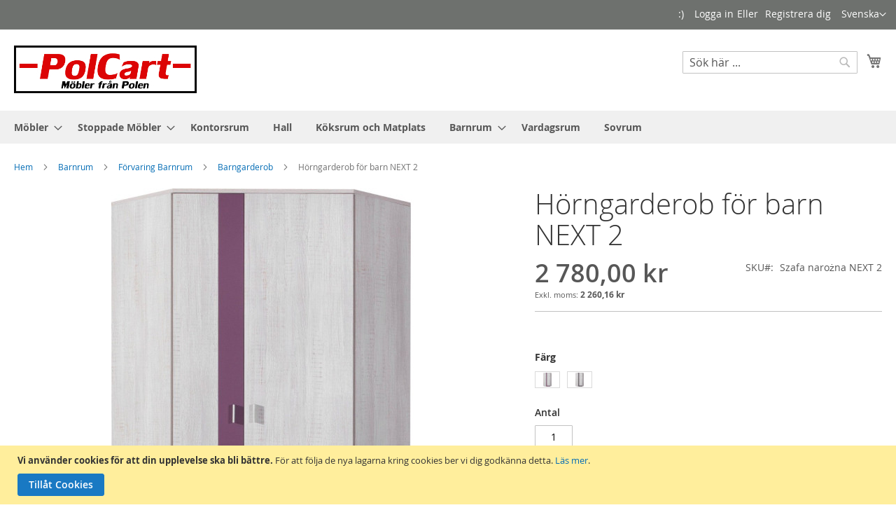

--- FILE ---
content_type: text/html; charset=UTF-8
request_url: https://polcart.se/horngarderob-for-barn-next-2
body_size: 19127
content:
 <!doctype html><html lang="sv"><head prefix="og: http://ogp.me/ns# fb: http://ogp.me/ns/fb# product: http://ogp.me/ns/product#"> <meta charset="utf-8"/>
<meta name="title" content="Hörngarderob för barn NEXT 2 ✔️ PolCart"/>
<meta name="description" content="Köp hörngarderob NEXT 2 till barnrummet. Billiga hörngarderob online till Rea-pris hos ⭐PolCart⭐ Möbler från Polen"/>
<meta name="keywords" content="Hörngarderob för barn NEXT 2"/>
<meta name="robots" content="NOINDEX, NOFOLLOW, NOARCHIVE"/>
<meta name="viewport" content="width=device-width, initial-scale=1"/>
<meta name="format-detection" content="telephone=no"/>
<title>Hörngarderob för barn NEXT 2 ✔️ PolCart</title>
    <link rel="stylesheet" type="text/css" media="all" href="https://polcart.se/static/version1768692062/frontend/Magento/luma/sv_SE/mage/calendar.css" />
<link rel="stylesheet" type="text/css" media="all" href="https://polcart.se/static/version1768692062/frontend/Magento/luma/sv_SE/css/styles-m.css" />
<link rel="stylesheet" type="text/css" media="all" href="https://polcart.se/static/version1768692062/frontend/Magento/luma/sv_SE/jquery/uppy/dist/uppy-custom.css" />
<link rel="stylesheet" type="text/css" media="all" href="https://polcart.se/static/version1768692062/frontend/Magento/luma/sv_SE/MageWorx_SearchSuiteAutocomplete/css/searchsuiteautocomplete.css" />
<link rel="stylesheet" type="text/css" media="all" href="https://polcart.se/static/version1768692062/frontend/Magento/luma/sv_SE/mage/gallery/gallery.css" />
<link rel="stylesheet" type="text/css" media="all" href="https://polcart.se/static/version1768692062/frontend/Magento/luma/sv_SE/MageWorx_OptionFeatures/css/swatches.css" />
<link rel="stylesheet" type="text/css" media="all" href="https://polcart.se/static/version1768692062/frontend/Magento/luma/sv_SE/MageWorx_OptionFeatures/css/jquery.qtip.css" />
<link rel="stylesheet" type="text/css" media="all" href="https://polcart.se/static/version1768692062/frontend/Magento/luma/sv_SE/MageWorx_OptionFeatures/css/style.css" />
<link rel="stylesheet" type="text/css" media="all" href="https://polcart.se/static/version1768692062/frontend/Magento/luma/sv_SE/MageWorx_DynamicOptionsBase/styles.css" />
<link rel="stylesheet" type="text/css" media="all" href="https://polcart.se/static/version1768692062/frontend/Magento/luma/sv_SE/MageWorx_DynamicOptionsBase/css/jquery.qtip.css" />
<link rel="stylesheet" type="text/css" media="screen and (min-width: 768px)" href="https://polcart.se/static/version1768692062/frontend/Magento/luma/sv_SE/css/styles-l.css" />
<link rel="stylesheet" type="text/css" media="print" href="https://polcart.se/static/version1768692062/frontend/Magento/luma/sv_SE/css/print.css" />



<link rel="preload" as="font" crossorigin="anonymous" href="https://polcart.se/static/version1768692062/frontend/Magento/luma/sv_SE/fonts/opensans/light/opensans-300.woff2" />
<link rel="preload" as="font" crossorigin="anonymous" href="https://polcart.se/static/version1768692062/frontend/Magento/luma/sv_SE/fonts/opensans/regular/opensans-400.woff2" />
<link rel="preload" as="font" crossorigin="anonymous" href="https://polcart.se/static/version1768692062/frontend/Magento/luma/sv_SE/fonts/opensans/semibold/opensans-600.woff2" />
<link rel="preload" as="font" crossorigin="anonymous" href="https://polcart.se/static/version1768692062/frontend/Magento/luma/sv_SE/fonts/opensans/bold/opensans-700.woff2" />
<link rel="preload" as="font" crossorigin="anonymous" href="https://polcart.se/static/version1768692062/frontend/Magento/luma/sv_SE/fonts/Luma-Icons.woff2" />
<link rel="icon" type="image/x-icon" href="https://polcart.se/media/favicon/stores/6/favicon.png" />
<link rel="shortcut icon" type="image/x-icon" href="https://polcart.se/media/favicon/stores/6/favicon.png" />
<!-- Facebook Pixel Code -->

<noscript><img height="1" width="1" style="display:none"
src="https://www.facebook.com/tr?id=1530793280556008&ev=PageView&noscript=1"
/></noscript>
<!-- End Facebook Pixel Code -->     <!-- BEGIN GOOGLE ANALYTICS CODE --><!-- END GOOGLE ANALYTICS CODE --> 
<meta property="og:type" content="product.item"/>
<meta property="og:title" content="H&#xF6;rngarderob&#x20;f&#xF6;r&#x20;barn&#x20;NEXT&#x20;2"/>
<meta property="og:description" content="TEST&#x20;VALUE"/>
<meta property="og:url" content="https://polcart.se/horngarderob-for-barn-next-2"/>
<meta property="product:price:amount" content="2780"/>
<meta property="product:price:currency" content="SEK"/>
<meta property="og:image" content="https://polcart.se/media/catalog/product/cache/1a4a2600ea10a3f89257e67d78389a05/s/z/szafa_naro_na_next_2_viola.jpg"/>
<meta property="og:image:width" content="265"/>
<meta property="og:image:height" content="265"/>
<meta property="fb:app_id" content="2928233903909358"/>
<meta property="product:retailer_item_id" content="Szafa narożna NEXT 2"/>
<meta property="product:brand" content="Meblar"/>
<meta property="og:site_name" content="PolCart - Billiga möbler från Polen"/>
<meta property="product:category" content="Barngarderob"/>
<meta property="product:availability" content="in stock"/>
<meta property="product:condition" content="new"/>
<meta name="twitter:site" content="@polcart_mobler"/>
<meta name="twitter:creator" content="@polcart_mobler"/>
<meta name="twitter:card" content="summary"/>
<meta name="twitter:title" content="H&#xF6;rngarderob&#x20;f&#xF6;r&#x20;barn&#x20;NEXT&#x20;2"/>
<meta name="twitter:description" content="TEST&#x20;VALUE"/>
<meta name="twitter:image" content="https://polcart.se/media/catalog/product/cache/1a4a2600ea10a3f89257e67d78389a05/s/z/szafa_naro_na_next_2_viola.jpg"/>
<meta name="twitter:url" content="https://polcart.se/horngarderob-for-barn-next-2"/>
<meta name="twitter:label1" content="Price"/>
<meta name="twitter:data1" content="2780"/>
<meta name="twitter:label2" content="Availability"/>
<meta name="twitter:data2" content="in stock"/>
</head><body data-container="body" data-mage-init='{"loaderAjax": {}, "loader": { "icon": "https://polcart.se/static/version1768692062/frontend/Magento/luma/sv_SE/images/loader-2.gif"}}' id="html-body" class="page-product-configurable catalog-product-view product-horngarderob-for-barn-next-2 page-layout-1column">           <div class="cookie-status-message" id="cookie-status">The store will not work correctly when cookies are disabled.</div>     <noscript><div class="message global noscript"><div class="content"><p><strong>JavaScript seems to be disabled in your browser.</strong> <span> For the best experience on our site, be sure to turn on Javascript in your browser.</span></p></div></div></noscript>    <div role="alertdialog" tabindex="-1" class="message global cookie" id="notice-cookie-block"><div role="document" class="content" tabindex="0"><p><strong>Vi använder cookies för att din upplevelse ska bli bättre.</strong> <span>För att följa de nya lagarna kring cookies ber vi dig godkänna detta.</span> <a href="https://polcart.se/privacy-policy-cookie-restriction-mode/">Läs mer</a>.</p><div class="actions"><button id="btn-cookie-allow" class="action allow primary"><span>Tillåt Cookies</span></button></div></div></div>    <div class="page-wrapper"><header class="page-header"><div class="panel wrapper"><div class="panel header"> <a class="action skip contentarea" href="#contentarea"><span> Skip to Content</span></a>    <div class="switcher language switcher-language" data-ui-id="language-switcher" id="switcher-language"><strong class="label switcher-label"><span>Language</span></strong> <div class="actions dropdown options switcher-options"><div class="action toggle switcher-trigger" id="switcher-language-trigger" data-mage-init='{"dropdown":{}}' data-toggle="dropdown" data-trigger-keypress-button="true"><strong class="view-default"><span>Svenska</span></strong></div><ul class="dropdown switcher-dropdown" data-target="dropdown">    <li class="view-sepl switcher-option"><a href="https://polcart.se/stores/store/redirect/___store/sepl/___from_store/default/uenc/aHR0cHM6Ly9wb2xjYXJ0LnNlL3BsL2hvcm5nYXJkZXJvYi1mb3ItYmFybi1uZXh0LTI_X19fc3RvcmU9c2VwbA~~/">Polski</a></li>  </ul></div></div><ul class="header links">  <li class="greet welcome" data-bind="scope: 'customer'"><!-- ko if: customer().fullname --><span class="logged-in" data-bind="text: new String('Välkommen, %1!'). replace('%1', customer().fullname)"></span> <!-- /ko --><!-- ko ifnot: customer().fullname --><span class="not-logged-in" data-bind="text: ':)'"></span>  <!-- /ko --></li>  <!-- BLOCK customer --> <!-- /BLOCK customer --> <li class="link authorization-link" data-label="Eller"><a href="https://polcart.se/customer/account/login/" >Logga in</a></li><li><a href="https://polcart.se/customer/account/create/" id="idFtFsPmE5" >Registrera dig</a></li></ul></div></div><div class="header content"> <span data-action="toggle-nav" class="action nav-toggle"><span>Toggle Nav</span></span> <a class="logo" href="https://polcart.se/" title="PolCart&#x20;-&#x20;M&#xF6;bler&#x20;fr&#xE5;n&#x20;Polen" aria-label="store logo"><img src="https://polcart.se/media/logo/stores/6/261x68_logo_mobler_fran_polen_1.jpg" title="PolCart&#x20;-&#x20;M&#xF6;bler&#x20;fr&#xE5;n&#x20;Polen" alt="PolCart&#x20;-&#x20;M&#xF6;bler&#x20;fr&#xE5;n&#x20;Polen" width="261" height="68" /></a> <div data-block="minicart" class="minicart-wrapper"><a class="action showcart" href="https://polcart.se/checkout/cart/" data-bind="scope: 'minicart_content'"><span class="text">Varukorgen</span> <span class="counter qty empty" data-bind="css: { empty: !!getCartParam('summary_count') == false && !isLoading() }, blockLoader: isLoading"><span class="counter-number"><!-- ko if: getCartParam('summary_count') --><!-- ko text: getCartParam('summary_count').toLocaleString(window.LOCALE) --><!-- /ko --><!-- /ko --></span> <span class="counter-label"><!-- ko if: getCartParam('summary_count') --><!-- ko text: getCartParam('summary_count').toLocaleString(window.LOCALE) --><!-- /ko --><!-- ko i18n: 'items' --><!-- /ko --><!-- /ko --></span></span></a>  <div class="block block-minicart" data-role="dropdownDialog" data-mage-init='{"dropdownDialog":{ "appendTo":"[data-block=minicart]", "triggerTarget":".showcart", "timeout": "2000", "closeOnMouseLeave": false, "closeOnEscape": true, "triggerClass":"active", "parentClass":"active", "buttons":[]}}'><div id="minicart-content-wrapper" data-bind="scope: 'minicart_content'"><!-- ko template: getTemplate() --><!-- /ko --></div></div>  </div>  <div class="block block-search"><div class="block block-title"><strong>Sök</strong></div><div class="block block-content"><form class="form minisearch" id="search_mini_form" action="https://polcart.se/catalogsearch/result/" method="get"> <div class="field search"><label class="label" for="search" data-role="minisearch-label"><span>Sök</span></label> <div class="control"><input id="search" data-mage-init='{ "quickSearch": { "formSelector": "#search_mini_form", "url": "https://polcart.se/search/ajax/suggest/", "destinationSelector": "#search_autocomplete", "minSearchLength": "1" } }' type="text" name="q" value="" placeholder="S&#xF6;k&#x20;h&#xE4;r&#x20;..." class="input-text" maxlength="128" role="combobox" aria-haspopup="false" aria-autocomplete="both" autocomplete="off" aria-expanded="false"/><div id="search_autocomplete" class="search-autocomplete"></div> <div class="nested"><a class="action advanced" href="https://polcart.se/catalogsearch/advanced/" data-action="advanced-search">Avancerad Sökning</a></div> <div data-bind="scope: 'searchsuiteautocomplete_form'"><!-- ko template: getTemplate() --><!-- /ko --></div></div></div><div class="actions"><button type="submit" title="Sök" class="action search" aria-label="Search" ><span>Sök</span></button></div></form></div></div><ul class="compare wrapper"> <li class="item link compare" data-bind="scope: 'compareProducts'" data-role="compare-products-link"><a class="action compare no-display" title="J&#xE4;mf&#xF6;r&#x20;Produkter" data-bind="attr: {'href': compareProducts().listUrl}, css: {'no-display': !compareProducts().count}" >Jämför Produkter <span class="counter qty" data-bind="text: compareProducts().countCaption"></span></a></li> </ul></div></header>  <div class="sections nav-sections"> <div class="section-items nav-sections-items" data-mage-init='{"tabs":{"openedState":"active"}}'>  <div class="section-item-title nav-sections-item-title" data-role="collapsible"><a class="nav-sections-item-switch" data-toggle="switch" href="#store.menu">Meny</a></div><div class="section-item-content nav-sections-item-content" id="store.menu" data-role="content">  <nav class="navigation" data-action="navigation"><ul data-mage-init='{"menu":{"responsive":true, "expanded":true, "position":{"my":"left top","at":"left bottom"}}}'><li  class="level0 nav-1 category-item first level-top parent"><a href="https://polcart.se/mobler"  class="level-top" ><span>Möbler</span></a><ul class="level0 submenu"><li  class="level1 nav-1-1 category-item first"><a href="https://polcart.se/mobler/mediamobler" ><span>Mediamöbler</span></a></li><li  class="level1 nav-1-2 category-item"><a href="https://polcart.se/mobler/mediamobler-vagghangd" ><span>Mediamöbler vägghängd</span></a></li><li  class="level1 nav-1-3 category-item"><a href="https://polcart.se/mobler/tv-bankar" ><span>TV-bänkar</span></a></li><li  class="level1 nav-1-4 category-item"><a href="https://polcart.se/mobler/sangskap" ><span>Sängskåp</span></a></li><li  class="level1 nav-1-5 category-item parent"><a href="https://polcart.se/mobler/madrasser" ><span>Madrasser</span></a><ul class="level1 submenu"><li  class="level2 nav-1-5-1 category-item first"><a href="https://polcart.se/mobler/madrasser/baddmadrasser" ><span>Bäddmadrasser</span></a></li><li  class="level2 nav-1-5-2 category-item"><a href="https://polcart.se/mobler/madrasser/skummadrasser" ><span>Skummadrasser</span></a></li><li  class="level2 nav-1-5-3 category-item last"><a href="https://polcart.se/mobler/madrasser/resarmadrasser" ><span>Resårmadrasser</span></a></li></ul></li><li  class="level1 nav-1-6 category-item"><a href="https://polcart.se/mobler/garderober" ><span>Garderober</span></a></li><li  class="level1 nav-1-7 category-item"><a href="https://polcart.se/mobler/skap" ><span>Skåp</span></a></li><li  class="level1 nav-1-8 category-item"><a href="https://polcart.se/mobler/byraar-sideboards" ><span>Byråer och Sideboards</span></a></li><li  class="level1 nav-1-9 category-item"><a href="https://polcart.se/mobler/vagghyllor" ><span>Vägghyllor</span></a></li><li  class="level1 nav-1-10 category-item"><a href="https://polcart.se/mobler/soffbord" ><span>Soffbord</span></a></li><li  class="level1 nav-1-11 category-item"><a href="https://polcart.se/mobler/bord" ><span>Bord</span></a></li><li  class="level1 nav-1-12 category-item"><a href="https://polcart.se/mobler/hyllor" ><span>Hyllor</span></a></li><li  class="level1 nav-1-13 category-item"><a href="https://polcart.se/mobler/skrivbord" ><span>Skrivbord</span></a></li><li  class="level1 nav-1-14 category-item"><a href="https://polcart.se/mobler/vaggskap" ><span>Väggskåp</span></a></li><li  class="level1 nav-1-15 category-item"><a href="https://polcart.se/mobler/hurtsar" ><span>Hurtsar</span></a></li><li  class="level1 nav-1-16 category-item"><a href="https://polcart.se/mobler/speglar" ><span>Speglar</span></a></li><li  class="level1 nav-1-17 category-item parent"><a href="https://polcart.se/mobler/sangar" ><span>Sängar</span></a><ul class="level1 submenu"><li  class="level2 nav-1-17-1 category-item first"><a href="https://polcart.se/mobler/sangar/kontinentalsangar" ><span>Kontinentalsängar</span></a></li><li  class="level2 nav-1-17-2 category-item"><a href="https://polcart.se/mobler/sangar/sangar-med-forvaring" ><span>Sängar med förvaring</span></a></li><li  class="level2 nav-1-17-3 category-item last"><a href="https://polcart.se/mobler/sangar/dubbelsangar" ><span>Dubbelsängar</span></a></li></ul></li><li  class="level1 nav-1-18 category-item"><a href="https://polcart.se/mobler/sangbord" ><span>Sängbord</span></a></li><li  class="level1 nav-1-19 category-item"><a href="https://polcart.se/mobler/hallserie" ><span>Hallserie</span></a></li><li  class="level1 nav-1-20 category-item last"><a href="https://polcart.se/mobler/vitrinskap" ><span>Vitrinskåp</span></a></li></ul></li><li  class="level0 nav-2 category-item level-top parent"><a href="https://polcart.se/stoppade-mobler"  class="level-top" ><span>Stoppade Möbler</span></a><ul class="level0 submenu"><li  class="level1 nav-2-1 category-item first parent"><a href="https://polcart.se/stoppade-mobler/soffor" ><span>Soffor</span></a><ul class="level1 submenu"><li  class="level2 nav-2-1-1 category-item first"><a href="https://polcart.se/stoppade-mobler/soffor/divansoffor" ><span>Divansoffor</span></a></li><li  class="level2 nav-2-1-2 category-item"><a href="https://polcart.se/stoppade-mobler/soffor/hornsoffor" ><span>Hörnsoffor</span></a></li><li  class="level2 nav-2-1-3 category-item last"><a href="https://polcart.se/stoppade-mobler/soffor/baddsoffor" ><span>Bäddsoffor</span></a></li></ul></li><li  class="level1 nav-2-2 category-item last"><a href="https://polcart.se/stoppade-mobler/fatoljer" ><span>Fåtöljer</span></a></li></ul></li><li  class="level0 nav-3 category-item level-top"><a href="https://polcart.se/kontorsmobler"  class="level-top" ><span>Kontorsrum</span></a></li><li  class="level0 nav-4 category-item level-top"><a href="https://polcart.se/hallmobler"  class="level-top" ><span>Hall</span></a></li><li  class="level0 nav-5 category-item level-top"><a href="https://polcart.se/koksmobler-matsalsmobler"  class="level-top" ><span>Köksrum och Matplats</span></a></li><li  class="level0 nav-6 category-item level-top parent"><a href="https://polcart.se/barn-ungdoms-mobler"  class="level-top" ><span>Barnrum</span></a><ul class="level0 submenu"><li  class="level1 nav-6-1 category-item first"><a href="https://polcart.se/barn-ungdoms-mobler/barnbord-barnskrivbord" ><span>Barnbord och Barnskrivbord</span></a></li><li  class="level1 nav-6-2 category-item parent"><a href="https://polcart.se/barn-ungdoms-mobler/barnsangar-juniorsangar" ><span>Barnsängar och Juniorsängar</span></a><ul class="level1 submenu"><li  class="level2 nav-6-2-1 category-item first"><a href="https://polcart.se/barn-ungdoms-mobler/barnsangar-juniorsangar/enkelsangar-for-barn" ><span>Enkelsängar för barn</span></a></li><li  class="level2 nav-6-2-2 category-item"><a href="https://polcart.se/barn-ungdoms-mobler/barnsangar-juniorsangar/junior-vaxasangar" ><span>Junior och Växasängar</span></a></li><li  class="level2 nav-6-2-3 category-item"><a href="https://polcart.se/barn-ungdoms-mobler/barnsangar-juniorsangar/loftsangar-for-barn-vuxna" ><span>Loftsängar för barn och Vuxna</span></a></li><li  class="level2 nav-6-2-4 category-item last"><a href="https://polcart.se/barn-ungdoms-mobler/barnsangar-juniorsangar/vaningssang-for-barn" ><span>Våningssäng för barn</span></a></li></ul></li><li  class="level1 nav-6-3 category-item parent"><a href="https://polcart.se/barn-ungdoms-mobler/barnsittmobler" ><span>Barnsittmöbler</span></a><ul class="level1 submenu"><li  class="level2 nav-6-3-1 category-item first"><a href="https://polcart.se/barn-ungdoms-mobler/barnsittmobler/pallar-och-bankar-for-barn" ><span>Pallar och bänkar för barn</span></a></li><li  class="level2 nav-6-3-2 category-item"><a href="https://polcart.se/barn-ungdoms-mobler/barnsittmobler/soffor-och-fatoljer-for-barn" ><span>Soffor och fåtöljer för barn</span></a></li><li  class="level2 nav-6-3-3 category-item last"><a href="https://polcart.se/barn-ungdoms-mobler/barnsittmobler/barnstolar-juniorstolar" ><span>Barnstolar och Juniorstolar</span></a></li></ul></li><li  class="level1 nav-6-4 category-item last parent"><a href="https://polcart.se/barn-ungdoms-mobler/forvaring-barnrum" ><span>Förvaring Barnrum</span></a><ul class="level1 submenu"><li  class="level2 nav-6-4-1 category-item first"><a href="https://polcart.se/barn-ungdoms-mobler/forvaring-barnrum/barngarderob" ><span>Barngarderob</span></a></li><li  class="level2 nav-6-4-2 category-item"><a href="https://polcart.se/barn-ungdoms-mobler/forvaring-barnrum/byraer-och-sideboards-for-barnrum" ><span>Byråer och Sideboards för barnrum</span></a></li><li  class="level2 nav-6-4-3 category-item"><a href="https://polcart.se/barn-ungdoms-mobler/forvaring-barnrum/forvaringsskap-och-bokhyllor-for-barnrum" ><span>Förvaringsskåp och Bokhyllor för barnrum</span></a></li><li  class="level2 nav-6-4-4 category-item"><a href="https://polcart.se/barn-ungdoms-mobler/forvaring-barnrum/leksaksforvaring" ><span>Leksaksförvaring</span></a></li><li  class="level2 nav-6-4-5 category-item"><a href="https://polcart.se/barn-ungdoms-mobler/forvaring-barnrum/tv-och-mediabankar-for-barnrum" ><span>TV- och mediabänkar för barnrum</span></a></li><li  class="level2 nav-6-4-6 category-item last"><a href="https://polcart.se/barn-ungdoms-mobler/forvaring-barnrum/vaggforvaring-for-barn" ><span>Väggförvaring för barn</span></a></li></ul></li></ul></li><li  class="level0 nav-7 category-item level-top"><a href="https://polcart.se/vardagsrumsmobler"  class="level-top" ><span>Vardagsrum</span></a></li><li  class="level0 nav-8 category-item last level-top"><a href="https://polcart.se/sovrumsmobler"  class="level-top" ><span>Sovrum</span></a></li> </ul></nav></div>  <div class="section-item-title nav-sections-item-title" data-role="collapsible"><a class="nav-sections-item-switch" data-toggle="switch" href="#store.links">Konto</a></div><div class="section-item-content nav-sections-item-content" id="store.links" data-role="content"><!-- Account links --></div>  <div class="section-item-title nav-sections-item-title" data-role="collapsible"><a class="nav-sections-item-switch" data-toggle="switch" href="#store.settings">Inställningar</a></div><div class="section-item-content nav-sections-item-content" id="store.settings" data-role="content">    <div class="switcher language switcher-language" data-ui-id="language-switcher" id="switcher-language-nav"><strong class="label switcher-label"><span>Language</span></strong> <div class="actions dropdown options switcher-options"><div class="action toggle switcher-trigger" id="switcher-language-trigger-nav" data-mage-init='{"dropdown":{}}' data-toggle="dropdown" data-trigger-keypress-button="true"><strong class="view-default"><span>Svenska</span></strong></div><ul class="dropdown switcher-dropdown" data-target="dropdown">    <li class="view-sepl switcher-option"><a href="https://polcart.se/stores/store/redirect/___store/sepl/___from_store/default/uenc/aHR0cHM6Ly9wb2xjYXJ0LnNlL3BsL2hvcm5nYXJkZXJvYi1mb3ItYmFybi1uZXh0LTI_X19fc3RvcmU9c2VwbA~~/">Polski</a></li>  </ul></div></div> </div></div></div>  <div class="breadcrumbs"><ul class="items"> <li class="item home"> <a href="https://polcart.se/" title="Gå till hemsidan">Hem</a> </li>  <li class="item category36"> <a href="https://polcart.se/barn-ungdoms-mobler" title="">Barnrum</a> </li>  <li class="item category46"> <a href="https://polcart.se/barn-ungdoms-mobler/forvaring-barnrum" title="">Förvaring Barnrum</a> </li>  <li class="item category51"> <a href="https://polcart.se/barn-ungdoms-mobler/forvaring-barnrum/barngarderob" title="">Barngarderob</a> </li>  <li class="item product"> <strong>Hörngarderob för barn NEXT 2</strong> </li> </ul></div><main id="maincontent" class="page-main"> <a id="contentarea" tabindex="-1"></a><div class="page messages"> <div data-placeholder="messages"></div> <div data-bind="scope: 'messages'"><!-- ko if: cookieMessagesObservable() && cookieMessagesObservable().length > 0 --><div aria-atomic="true" role="alert" class="messages" data-bind="foreach: { data: cookieMessagesObservable(), as: 'message' }"><div data-bind="attr: { class: 'message-' + message.type + ' ' + message.type + ' message', 'data-ui-id': 'message-' + message.type }"><div data-bind="html: $parent.prepareMessageForHtml(message.text)"></div></div></div><!-- /ko --><div aria-atomic="true" role="alert" class="messages" data-bind="foreach: { data: messages().messages, as: 'message' }, afterRender: purgeMessages"><div data-bind="attr: { class: 'message-' + message.type + ' ' + message.type + ' message', 'data-ui-id': 'message-' + message.type }"><div data-bind="html: $parent.prepareMessageForHtml(message.text)"></div></div></div></div></div><div class="columns"><div class="column main"><input name="form_key" type="hidden" value="oq8hkYupkzG59fFQ" /> <div id="authenticationPopup" data-bind="scope:'authenticationPopup', style: {display: 'none'}">  <!-- ko template: getTemplate() --><!-- /ko --> </div>    <div class="product media"> <a id="gallery-prev-area" tabindex="-1"></a><div class="action-skip-wrapper"> <a class="action skip gallery-next-area" href="#gallery-next-area"><span> Skip to the end of the images gallery</span></a></div>  <div class="gallery-placeholder _block-content-loading" data-gallery-role="gallery-placeholder"><img alt="main product photo" class="gallery-placeholder__image" src="https://polcart.se/media/catalog/product/cache/87bed38dc02717d041161add1f41901f/s/z/szafa_naro_na_next_2_viola.jpg" width="700" height="700" /><link itemprop="image" href="https://polcart.se/media/catalog/product/cache/87bed38dc02717d041161add1f41901f/s/z/szafa_naro_na_next_2_viola.jpg"></div>  <div class="action-skip-wrapper"> <a class="action skip gallery-prev-area" href="#gallery-prev-area"><span> Skip to the beginning of the images gallery</span></a></div> <a id="gallery-next-area" tabindex="-1"></a></div><div class="product-info-main">  <div class="page-title-wrapper&#x20;product"><h1 class="page-title"  ><span class="base" data-ui-id="page-title-wrapper" itemprop="name">Hörngarderob för barn NEXT 2</span></h1></div>   <div class="product-info-price"><div class="price-box price-final_price" data-role="priceBox" data-product-id="2490" data-price-box="product-id-2490"> <span class="normal-price">  <span class="price-container price-final_price&#x20;tax&#x20;weee"    itemtype="http://schema.org/Offer"> <span  id="price-including-tax-product-price-2490" data-label="Inkl.&#x20;moms" data-price-amount="2780" data-price-type="finalPrice" class="price-wrapper price-including-tax" ><span class="price">2 780,00 kr</span></span>      <span id="price-excluding-tax-product-price-2490" data-label="Exkl.&#x20;moms" data-price-amount="2260.162600626" data-price-type="basePrice" class="price-wrapper price-excluding-tax"><span class="price">2 260,16 kr</span></span>    <meta itemprop="price" content="2780" /><meta itemprop="priceCurrency" content="SEK" /></span></span>  </div><div class="product-info-stock-sku"> <div class="availability only configurable-variation-qty" title="Antal">Endast <strong>%1</strong> kvar</div>   <div class="product attribute sku"> <strong class="type">SKU</strong>  <div class="value" itemprop="sku">Szafa narożna NEXT 2</div></div></div></div>   <div class="product-add-form"><form data-product-sku="Szafa narożna NEXT 2" action="https://polcart.se/checkout/cart/add/uenc/aHR0cHM6Ly9wb2xjYXJ0LnNlL2hvcm5nYXJkZXJvYi1mb3ItYmFybi1uZXh0LTI~/product/2490/" method="post" id="product_addtocart_form"><input type="hidden" name="product" value="2490" /><input type="hidden" name="selected_configurable_option" value="" /><input type="hidden" name="related_product" id="related-products-field" value="" /><input type="hidden" name="item" value="2490" /><input name="form_key" type="hidden" value="oq8hkYupkzG59fFQ" />        <div class="product-options-wrapper" id="product-options-wrapper"><div class="fieldset" tabindex="0">  <div class="swatch-opt" data-role="swatch-options"></div>        <style> .admin__field .note { float: left; margin-left: calc( (100%) * 0.25 + 30px ); }</style>      </div></div> <div class="product-options-bottom">    <div class="box-tocart"><div class="fieldset"> <div class="field qty"><label class="label" for="qty"><span>Antal</span></label> <div class="control"><input type="number" name="qty" id="qty" min="0" value="1" title="Antal" class="input-text qty" data-validate="{&quot;required-number&quot;:true,&quot;validate-item-quantity&quot;:{&quot;maxAllowed&quot;:100,&quot;qtyIncrements&quot;:1}}" /></div></div> <div class="actions"><button type="submit" title="L&#xE4;gg&#x20;i&#x20;varukorgen" class="action primary tocart" id="product-addtocart-button" disabled><span>Lägg i varukorgen</span></button>    <div class="paypal product-page paypal-logo braintree-paypal-logo oneclick-container"><div data-currency="SEK" data-locale="sv_SE" data-amount="2780" id="paypal-oneclick--3724012999277308363" data-displayname="" data-actionsuccess="https://polcart.se/checkout/onepage/success/" data-funding="paypal" data-fundingicons="true" data-label="paypal" data-color="gold" data-shape="rect" data-location="productpage" data-requiredbillingaddress="" data-storecode="default" data-skiporderreviewstep="1" class="action-braintree-paypal-logo product-page-action"></div></div>    </div></div></div>   </div>  </form></div><div class="product-social-links"> <div class="product-addto-links" data-role="add-to-links">  <a href="#" class="action towishlist" data-post='{"action":"https:\/\/polcart.se\/wishlist\/index\/add\/","data":{"product":2490,"uenc":"aHR0cHM6Ly9wb2xjYXJ0LnNlL2hvcm5nYXJkZXJvYi1mb3ItYmFybi1uZXh0LTI~"}}' data-action="add-to-wishlist"><span>Lägg i önskelista</span></a>     <a href="#" data-post='{"action":"https:\/\/polcart.se\/catalog\/product_compare\/add\/","data":{"product":"2490","uenc":"aHR0cHM6Ly9wb2xjYXJ0LnNlL2hvcm5nYXJkZXJvYi1mb3ItYmFybi1uZXh0LTI~"}}' data-role="add-to-links" class="action tocompare"><span>Lägg till Jämförelse</span></a> </div>  </div>  <div class="product pricing">Hörngarderob för barn NEXT 2 finns att köpa i steg om 1</div>   <div class="product attribute overview"> <div class="value" itemprop="description">Hörngarderob NEXT 2</div></div></div>  <div class="product info detailed"> <div class="product data items" data-mage-init='{"tabs":{"openedState":"active"}}'>   <div class="data item title active" data-role="collapsible" id="tab-label-description"><a class="data switch" tabindex="-1" data-toggle="trigger" href="#description" id="tab-label-description-title">Detaljer</a></div><div class="data item content" aria-labelledby="tab-label-description-title" id="description" data-role="content">   <div class="product attribute description"> <div class="value" >TEST VALUE</p></div></div></div>    <div class="data item title " data-role="collapsible" id="tab-label-additional"><a class="data switch" tabindex="-1" data-toggle="trigger" href="#additional" id="tab-label-additional-title">Mer information:</a></div><div class="data item content" aria-labelledby="tab-label-additional-title" id="additional" data-role="content">   <div class="additional-attributes-wrapper table-wrapper"><table class="data table additional-attributes" id="product-attribute-specs-table"><caption class="table-caption">Mer information:</caption><tbody> <tr><th class="col label" scope="row">Bredd (cm)</th><td class="col data" data-th="Bredd&#x20;&#x28;cm&#x29;">90</td></tr> <tr><th class="col label" scope="row">Höjd (cm)</th><td class="col data" data-th="H&#xF6;jd&#x20;&#x28;cm&#x29;">195</td></tr> <tr><th class="col label" scope="row">Längd / Djup (cm)</th><td class="col data" data-th="L&#xE4;ngd&#x20;&#x2F;&#x20;Djup&#x20;&#x28;cm&#x29;">90</td></tr> <tr><th class="col label" scope="row">Garanti (års)</th><td class="col data" data-th="Garanti&#x20;&#x28;&#xE5;rs&#x29;">2</td></tr> <tr><th class="col label" scope="row">Tillverkare</th><td class="col data" data-th="Tillverkare">Meblar</td></tr></tbody></table></div></div>  </div></div>          <div class="block related" data-mage-init='{"relatedProducts":{"relatedCheckbox":".related.checkbox"}}' data-limit="0" data-shuffle="0" data-shuffle-weighted="0">  <div class="block-title title"><strong id="block-related-heading" role="heading" aria-level="2">Relaterade produkter</strong></div><div class="block-content content" aria-labelledby="block-related-heading"> <div class="products wrapper grid products-grid products-related"><ol class="products list items product-items">    <li class="item product product-item" id="product-item_2489" data-shuffle-group="" >  <div class="product-item-info "><!-- related_products_list--> <a href="https://polcart.se/barngarderob-next-1" class="product photo product-item-photo">  <span class="product-image-container product-image-container-2489"><span class="product-image-wrapper"><img class="product-image-photo"  src="https://polcart.se/media/catalog/product/cache/4e300b363ebf4f4e61b9bae8c8e246f1/s/z/szafa_next_1_earth.jpg" loading="lazy" width="152" height="190" alt="Barngarderob&#x20;NEXT&#x20;1-1"/></span></span>  <style>.product-image-container-2489 {
    width: 152px;
    height: auto;
    aspect-ratio: 152 / 190;
}
.product-image-container-2489 span.product-image-wrapper {
    height: 100%;
    width: 100%;
}
@supports not (aspect-ratio: auto) { 
    .product-image-container-2489 span.product-image-wrapper {
        padding-bottom: 125%;
    }
}</style></a> <div class="product details product-item-details"><strong class="product name product-item-name"><a class="product-item-link" title="Barngarderob&#x20;NEXT&#x20;1" href="https://polcart.se/barngarderob-next-1">Barngarderob NEXT 1</a></strong> <div class="price-box price-final_price" data-role="priceBox" data-product-id="2489" data-price-box="product-id-2489"> <span class="normal-price">  <span class="price-container price-final_price&#x20;tax&#x20;weee" > <span  id="price-including-tax-product-price-2489" data-label="Inkl.&#x20;moms" data-price-amount="3140" data-price-type="finalPrice" class="price-wrapper price-including-tax" ><span class="price">3 140,00 kr</span></span>      <span id="price-excluding-tax-product-price-2489" data-label="Exkl.&#x20;moms" data-price-amount="2552.8455274553" data-price-type="basePrice" class="price-wrapper price-excluding-tax"><span class="price">2 552,85 kr</span></span>   </span></span>  </div>     <div class="product actions product-item-actions">  <div class="secondary-addto-links actions-secondary" data-role="add-to-links">   <a href="#" class="action towishlist" title="L&#xE4;gg&#x20;i&#x20;&#xF6;nskelista" aria-label="L&#xE4;gg&#x20;i&#x20;&#xF6;nskelista" data-post='{"action":"https:\/\/polcart.se\/wishlist\/index\/add\/","data":{"product":2489,"uenc":"aHR0cHM6Ly9wb2xjYXJ0LnNlL2hvcm5nYXJkZXJvYi1mb3ItYmFybi1uZXh0LTI~"}}' data-action="add-to-wishlist" role="button"><span>Lägg i önskelista</span></a>  <a href="#" class="action tocompare" title="Lägg till Jämförelse" aria-label="Lägg till Jämförelse" data-post='{"action":"https:\/\/polcart.se\/catalog\/product_compare\/add\/","data":{"product":"2489","uenc":"aHR0cHM6Ly9wb2xjYXJ0LnNlL2hvcm5nYXJkZXJvYi1mb3ItYmFybi1uZXh0LTI~"}}' role="button"><span>Lägg till Jämförelse</span></a> </div></div> </div></div></li>     <li class="item product product-item" id="product-item_2491" data-shuffle-group="" >  <div class="product-item-info "><!-- related_products_list--> <a href="https://polcart.se/barngarderob-next-3" class="product photo product-item-photo">  <span class="product-image-container product-image-container-2491"><span class="product-image-wrapper"><img class="product-image-photo"  src="https://polcart.se/media/catalog/product/cache/4e300b363ebf4f4e61b9bae8c8e246f1/s/z/szafa_next_3_earth.jpg" loading="lazy" width="152" height="190" alt="Barngarderob&#x20;NEXT&#x20;3-1"/></span></span>  <style>.product-image-container-2491 {
    width: 152px;
    height: auto;
    aspect-ratio: 152 / 190;
}
.product-image-container-2491 span.product-image-wrapper {
    height: 100%;
    width: 100%;
}
@supports not (aspect-ratio: auto) { 
    .product-image-container-2491 span.product-image-wrapper {
        padding-bottom: 125%;
    }
}</style></a> <div class="product details product-item-details"><strong class="product name product-item-name"><a class="product-item-link" title="Barngarderob&#x20;NEXT&#x20;3" href="https://polcart.se/barngarderob-next-3">Barngarderob NEXT 3</a></strong> <div class="price-box price-final_price" data-role="priceBox" data-product-id="2491" data-price-box="product-id-2491"> <span class="normal-price">  <span class="price-container price-final_price&#x20;tax&#x20;weee" > <span  id="price-including-tax-product-price-2491" data-label="Inkl.&#x20;moms" data-price-amount="1800" data-price-type="finalPrice" class="price-wrapper price-including-tax" ><span class="price">1 800,00 kr</span></span>      <span id="price-excluding-tax-product-price-2491" data-label="Exkl.&#x20;moms" data-price-amount="1463.4146331463" data-price-type="basePrice" class="price-wrapper price-excluding-tax"><span class="price">1 463,41 kr</span></span>   </span></span>  </div>     <div class="product actions product-item-actions">  <div class="secondary-addto-links actions-secondary" data-role="add-to-links">   <a href="#" class="action towishlist" title="L&#xE4;gg&#x20;i&#x20;&#xF6;nskelista" aria-label="L&#xE4;gg&#x20;i&#x20;&#xF6;nskelista" data-post='{"action":"https:\/\/polcart.se\/wishlist\/index\/add\/","data":{"product":2491,"uenc":"aHR0cHM6Ly9wb2xjYXJ0LnNlL2hvcm5nYXJkZXJvYi1mb3ItYmFybi1uZXh0LTI~"}}' data-action="add-to-wishlist" role="button"><span>Lägg i önskelista</span></a>  <a href="#" class="action tocompare" title="Lägg till Jämförelse" aria-label="Lägg till Jämförelse" data-post='{"action":"https:\/\/polcart.se\/catalog\/product_compare\/add\/","data":{"product":"2491","uenc":"aHR0cHM6Ly9wb2xjYXJ0LnNlL2hvcm5nYXJkZXJvYi1mb3ItYmFybi1uZXh0LTI~"}}' role="button"><span>Lägg till Jämförelse</span></a> </div></div> </div></div></li>     <li class="item product product-item" id="product-item_2492" data-shuffle-group="" >  <div class="product-item-info "><!-- related_products_list--> <a href="https://polcart.se/bokhylla-next-4" class="product photo product-item-photo">  <span class="product-image-container product-image-container-2492"><span class="product-image-wrapper"><img class="product-image-photo"  src="https://polcart.se/media/catalog/product/cache/4e300b363ebf4f4e61b9bae8c8e246f1/r/e/rega_next_4_earth.jpg" loading="lazy" width="152" height="190" alt="Bokhylla&#x20;NEXT&#x20;4-1"/></span></span>  <style>.product-image-container-2492 {
    width: 152px;
    height: auto;
    aspect-ratio: 152 / 190;
}
.product-image-container-2492 span.product-image-wrapper {
    height: 100%;
    width: 100%;
}
@supports not (aspect-ratio: auto) { 
    .product-image-container-2492 span.product-image-wrapper {
        padding-bottom: 125%;
    }
}</style></a> <div class="product details product-item-details"><strong class="product name product-item-name"><a class="product-item-link" title="Bokhylla&#x20;NEXT&#x20;4" href="https://polcart.se/bokhylla-next-4">Bokhylla NEXT 4</a></strong> <div class="price-box price-final_price" data-role="priceBox" data-product-id="2492" data-price-box="product-id-2492"> <span class="normal-price">  <span class="price-container price-final_price&#x20;tax&#x20;weee" > <span  id="price-including-tax-product-price-2492" data-label="Inkl.&#x20;moms" data-price-amount="1370" data-price-type="finalPrice" class="price-wrapper price-including-tax" ><span class="price">1 370,00 kr</span></span>      <span id="price-excluding-tax-product-price-2492" data-label="Exkl.&#x20;moms" data-price-amount="1113.8211372114" data-price-type="basePrice" class="price-wrapper price-excluding-tax"><span class="price">1 113,82 kr</span></span>   </span></span>  </div>     <div class="product actions product-item-actions">  <div class="secondary-addto-links actions-secondary" data-role="add-to-links">   <a href="#" class="action towishlist" title="L&#xE4;gg&#x20;i&#x20;&#xF6;nskelista" aria-label="L&#xE4;gg&#x20;i&#x20;&#xF6;nskelista" data-post='{"action":"https:\/\/polcart.se\/wishlist\/index\/add\/","data":{"product":2492,"uenc":"aHR0cHM6Ly9wb2xjYXJ0LnNlL2hvcm5nYXJkZXJvYi1mb3ItYmFybi1uZXh0LTI~"}}' data-action="add-to-wishlist" role="button"><span>Lägg i önskelista</span></a>  <a href="#" class="action tocompare" title="Lägg till Jämförelse" aria-label="Lägg till Jämförelse" data-post='{"action":"https:\/\/polcart.se\/catalog\/product_compare\/add\/","data":{"product":"2492","uenc":"aHR0cHM6Ly9wb2xjYXJ0LnNlL2hvcm5nYXJkZXJvYi1mb3ItYmFybi1uZXh0LTI~"}}' role="button"><span>Lägg till Jämförelse</span></a> </div></div> </div></div></li>     <li class="item product product-item" id="product-item_2493" data-shuffle-group="" >  <div class="product-item-info "><!-- related_products_list--> <a href="https://polcart.se/bokhylla-next-5" class="product photo product-item-photo">  <span class="product-image-container product-image-container-2493"><span class="product-image-wrapper"><img class="product-image-photo"  src="https://polcart.se/media/catalog/product/cache/4e300b363ebf4f4e61b9bae8c8e246f1/r/e/rega_next_5_viola.jpg" loading="lazy" width="152" height="190" alt="Bokhylla&#x20;NEXT&#x20;5-1"/></span></span>  <style>.product-image-container-2493 {
    width: 152px;
    height: auto;
    aspect-ratio: 152 / 190;
}
.product-image-container-2493 span.product-image-wrapper {
    height: 100%;
    width: 100%;
}
@supports not (aspect-ratio: auto) { 
    .product-image-container-2493 span.product-image-wrapper {
        padding-bottom: 125%;
    }
}</style></a> <div class="product details product-item-details"><strong class="product name product-item-name"><a class="product-item-link" title="Bokhylla&#x20;NEXT&#x20;5" href="https://polcart.se/bokhylla-next-5">Bokhylla NEXT 5</a></strong> <div class="price-box price-final_price" data-role="priceBox" data-product-id="2493" data-price-box="product-id-2493"> <span class="normal-price">  <span class="price-container price-final_price&#x20;tax&#x20;weee" > <span  id="price-including-tax-product-price-2493" data-label="Inkl.&#x20;moms" data-price-amount="1325" data-price-type="finalPrice" class="price-wrapper price-including-tax" ><span class="price">1 325,00 kr</span></span>      <span id="price-excluding-tax-product-price-2493" data-label="Exkl.&#x20;moms" data-price-amount="1077.2357713577" data-price-type="basePrice" class="price-wrapper price-excluding-tax"><span class="price">1 077,24 kr</span></span>   </span></span>  </div>     <div class="product actions product-item-actions">  <div class="secondary-addto-links actions-secondary" data-role="add-to-links">   <a href="#" class="action towishlist" title="L&#xE4;gg&#x20;i&#x20;&#xF6;nskelista" aria-label="L&#xE4;gg&#x20;i&#x20;&#xF6;nskelista" data-post='{"action":"https:\/\/polcart.se\/wishlist\/index\/add\/","data":{"product":2493,"uenc":"aHR0cHM6Ly9wb2xjYXJ0LnNlL2hvcm5nYXJkZXJvYi1mb3ItYmFybi1uZXh0LTI~"}}' data-action="add-to-wishlist" role="button"><span>Lägg i önskelista</span></a>  <a href="#" class="action tocompare" title="Lägg till Jämförelse" aria-label="Lägg till Jämförelse" data-post='{"action":"https:\/\/polcart.se\/catalog\/product_compare\/add\/","data":{"product":"2493","uenc":"aHR0cHM6Ly9wb2xjYXJ0LnNlL2hvcm5nYXJkZXJvYi1mb3ItYmFybi1uZXh0LTI~"}}' role="button"><span>Lägg till Jämförelse</span></a> </div></div> </div></div></li>     <li class="item product product-item" id="product-item_2494" data-shuffle-group="" >  <div class="product-item-info "><!-- related_products_list--> <a href="https://polcart.se/bokhylla-next-6" class="product photo product-item-photo">  <span class="product-image-container product-image-container-2494"><span class="product-image-wrapper"><img class="product-image-photo"  src="https://polcart.se/media/catalog/product/cache/4e300b363ebf4f4e61b9bae8c8e246f1/r/e/rega_next_6_earth.jpg" loading="lazy" width="152" height="190" alt="Bokhylla&#x20;NEXT&#x20;6-2"/></span></span>  <style>.product-image-container-2494 {
    width: 152px;
    height: auto;
    aspect-ratio: 152 / 190;
}
.product-image-container-2494 span.product-image-wrapper {
    height: 100%;
    width: 100%;
}
@supports not (aspect-ratio: auto) { 
    .product-image-container-2494 span.product-image-wrapper {
        padding-bottom: 125%;
    }
}</style></a> <div class="product details product-item-details"><strong class="product name product-item-name"><a class="product-item-link" title="Bokhylla&#x20;NEXT&#x20;6" href="https://polcart.se/bokhylla-next-6">Bokhylla NEXT 6</a></strong> <div class="price-box price-final_price" data-role="priceBox" data-product-id="2494" data-price-box="product-id-2494"> <span class="normal-price">  <span class="price-container price-final_price&#x20;tax&#x20;weee" > <span  id="price-including-tax-product-price-2494" data-label="Inkl.&#x20;moms" data-price-amount="1015" data-price-type="finalPrice" class="price-wrapper price-including-tax" ><span class="price">1 015,00 kr</span></span>      <span id="price-excluding-tax-product-price-2494" data-label="Exkl.&#x20;moms" data-price-amount="825.20325103252" data-price-type="basePrice" class="price-wrapper price-excluding-tax"><span class="price">825,20 kr</span></span>   </span></span>  </div>     <div class="product actions product-item-actions">  <div class="secondary-addto-links actions-secondary" data-role="add-to-links">   <a href="#" class="action towishlist" title="L&#xE4;gg&#x20;i&#x20;&#xF6;nskelista" aria-label="L&#xE4;gg&#x20;i&#x20;&#xF6;nskelista" data-post='{"action":"https:\/\/polcart.se\/wishlist\/index\/add\/","data":{"product":2494,"uenc":"aHR0cHM6Ly9wb2xjYXJ0LnNlL2hvcm5nYXJkZXJvYi1mb3ItYmFybi1uZXh0LTI~"}}' data-action="add-to-wishlist" role="button"><span>Lägg i önskelista</span></a>  <a href="#" class="action tocompare" title="Lägg till Jämförelse" aria-label="Lägg till Jämförelse" data-post='{"action":"https:\/\/polcart.se\/catalog\/product_compare\/add\/","data":{"product":"2494","uenc":"aHR0cHM6Ly9wb2xjYXJ0LnNlL2hvcm5nYXJkZXJvYi1mb3ItYmFybi1uZXh0LTI~"}}' role="button"><span>Lägg till Jämförelse</span></a> </div></div> </div></div></li>     <li class="item product product-item" id="product-item_2495" data-shuffle-group="" >  <div class="product-item-info "><!-- related_products_list--> <a href="https://polcart.se/bokhylla-next-7" class="product photo product-item-photo">  <span class="product-image-container product-image-container-2495"><span class="product-image-wrapper"><img class="product-image-photo"  src="https://polcart.se/media/catalog/product/cache/4e300b363ebf4f4e61b9bae8c8e246f1/r/e/rega_next_7_viola.jpg" loading="lazy" width="152" height="190" alt="Bokhylla&#x20;NEXT&#x20;7-2"/></span></span>  <style>.product-image-container-2495 {
    width: 152px;
    height: auto;
    aspect-ratio: 152 / 190;
}
.product-image-container-2495 span.product-image-wrapper {
    height: 100%;
    width: 100%;
}
@supports not (aspect-ratio: auto) { 
    .product-image-container-2495 span.product-image-wrapper {
        padding-bottom: 125%;
    }
}</style></a> <div class="product details product-item-details"><strong class="product name product-item-name"><a class="product-item-link" title="Bokhylla&#x20;NEXT&#x20;7" href="https://polcart.se/bokhylla-next-7">Bokhylla NEXT 7</a></strong> <div class="price-box price-final_price" data-role="priceBox" data-product-id="2495" data-price-box="product-id-2495"> <span class="normal-price">  <span class="price-container price-final_price&#x20;tax&#x20;weee" > <span  id="price-including-tax-product-price-2495" data-label="Inkl.&#x20;moms" data-price-amount="1180" data-price-type="finalPrice" class="price-wrapper price-including-tax" ><span class="price">1 180,00 kr</span></span>      <span id="price-excluding-tax-product-price-2495" data-label="Exkl.&#x20;moms" data-price-amount="959.34959249593" data-price-type="basePrice" class="price-wrapper price-excluding-tax"><span class="price">959,35 kr</span></span>   </span></span>  </div>     <div class="product actions product-item-actions">  <div class="secondary-addto-links actions-secondary" data-role="add-to-links">   <a href="#" class="action towishlist" title="L&#xE4;gg&#x20;i&#x20;&#xF6;nskelista" aria-label="L&#xE4;gg&#x20;i&#x20;&#xF6;nskelista" data-post='{"action":"https:\/\/polcart.se\/wishlist\/index\/add\/","data":{"product":2495,"uenc":"aHR0cHM6Ly9wb2xjYXJ0LnNlL2hvcm5nYXJkZXJvYi1mb3ItYmFybi1uZXh0LTI~"}}' data-action="add-to-wishlist" role="button"><span>Lägg i önskelista</span></a>  <a href="#" class="action tocompare" title="Lägg till Jämförelse" aria-label="Lägg till Jämförelse" data-post='{"action":"https:\/\/polcart.se\/catalog\/product_compare\/add\/","data":{"product":"2495","uenc":"aHR0cHM6Ly9wb2xjYXJ0LnNlL2hvcm5nYXJkZXJvYi1mb3ItYmFybi1uZXh0LTI~"}}' role="button"><span>Lägg till Jämförelse</span></a> </div></div> </div></div></li>     <li class="item product product-item" id="product-item_2496" data-shuffle-group="" >  <div class="product-item-info "><!-- related_products_list--> <a href="https://polcart.se/bokhylla-next-8" class="product photo product-item-photo">  <span class="product-image-container product-image-container-2496"><span class="product-image-wrapper"><img class="product-image-photo"  src="https://polcart.se/media/catalog/product/cache/4e300b363ebf4f4e61b9bae8c8e246f1/r/e/rega_next_8_earth.jpg" loading="lazy" width="152" height="190" alt="Bokhylla&#x20;NEXT&#x20;8-2"/></span></span>  <style>.product-image-container-2496 {
    width: 152px;
    height: auto;
    aspect-ratio: 152 / 190;
}
.product-image-container-2496 span.product-image-wrapper {
    height: 100%;
    width: 100%;
}
@supports not (aspect-ratio: auto) { 
    .product-image-container-2496 span.product-image-wrapper {
        padding-bottom: 125%;
    }
}</style></a> <div class="product details product-item-details"><strong class="product name product-item-name"><a class="product-item-link" title="Bokhylla&#x20;NEXT&#x20;8" href="https://polcart.se/bokhylla-next-8">Bokhylla NEXT 8</a></strong> <div class="price-box price-final_price" data-role="priceBox" data-product-id="2496" data-price-box="product-id-2496"> <span class="normal-price">  <span class="price-container price-final_price&#x20;tax&#x20;weee" > <span  id="price-including-tax-product-price-2496" data-label="Inkl.&#x20;moms" data-price-amount="1065" data-price-type="finalPrice" class="price-wrapper price-including-tax" ><span class="price">1 065,00 kr</span></span>      <span id="price-excluding-tax-product-price-2496" data-label="Exkl.&#x20;moms" data-price-amount="865.85365753659" data-price-type="basePrice" class="price-wrapper price-excluding-tax"><span class="price">865,85 kr</span></span>   </span></span>  </div>     <div class="product actions product-item-actions">  <div class="secondary-addto-links actions-secondary" data-role="add-to-links">   <a href="#" class="action towishlist" title="L&#xE4;gg&#x20;i&#x20;&#xF6;nskelista" aria-label="L&#xE4;gg&#x20;i&#x20;&#xF6;nskelista" data-post='{"action":"https:\/\/polcart.se\/wishlist\/index\/add\/","data":{"product":2496,"uenc":"aHR0cHM6Ly9wb2xjYXJ0LnNlL2hvcm5nYXJkZXJvYi1mb3ItYmFybi1uZXh0LTI~"}}' data-action="add-to-wishlist" role="button"><span>Lägg i önskelista</span></a>  <a href="#" class="action tocompare" title="Lägg till Jämförelse" aria-label="Lägg till Jämförelse" data-post='{"action":"https:\/\/polcart.se\/catalog\/product_compare\/add\/","data":{"product":"2496","uenc":"aHR0cHM6Ly9wb2xjYXJ0LnNlL2hvcm5nYXJkZXJvYi1mb3ItYmFybi1uZXh0LTI~"}}' role="button"><span>Lägg till Jämförelse</span></a> </div></div> </div></div></li>     <li class="item product product-item" id="product-item_2497" data-shuffle-group="" >  <div class="product-item-info "><!-- related_products_list--> <a href="https://polcart.se/bokhylla-next-9" class="product photo product-item-photo">  <span class="product-image-container product-image-container-2497"><span class="product-image-wrapper"><img class="product-image-photo"  src="https://polcart.se/media/catalog/product/cache/4e300b363ebf4f4e61b9bae8c8e246f1/r/e/rega_next_9_earth.jpg" loading="lazy" width="152" height="190" alt="Bokhylla&#x20;NEXT&#x20;9-2"/></span></span>  <style>.product-image-container-2497 {
    width: 152px;
    height: auto;
    aspect-ratio: 152 / 190;
}
.product-image-container-2497 span.product-image-wrapper {
    height: 100%;
    width: 100%;
}
@supports not (aspect-ratio: auto) { 
    .product-image-container-2497 span.product-image-wrapper {
        padding-bottom: 125%;
    }
}</style></a> <div class="product details product-item-details"><strong class="product name product-item-name"><a class="product-item-link" title="Bokhylla&#x20;NEXT&#x20;9" href="https://polcart.se/bokhylla-next-9">Bokhylla NEXT 9</a></strong> <div class="price-box price-final_price" data-role="priceBox" data-product-id="2497" data-price-box="product-id-2497"> <span class="normal-price">  <span class="price-container price-final_price&#x20;tax&#x20;weee" > <span  id="price-including-tax-product-price-2497" data-label="Inkl.&#x20;moms" data-price-amount="1105" data-price-type="finalPrice" class="price-wrapper price-including-tax" ><span class="price">1 105,00 kr</span></span>      <span id="price-excluding-tax-product-price-2497" data-label="Exkl.&#x20;moms" data-price-amount="898.37398273984" data-price-type="basePrice" class="price-wrapper price-excluding-tax"><span class="price">898,37 kr</span></span>   </span></span>  </div>     <div class="product actions product-item-actions">  <div class="secondary-addto-links actions-secondary" data-role="add-to-links">   <a href="#" class="action towishlist" title="L&#xE4;gg&#x20;i&#x20;&#xF6;nskelista" aria-label="L&#xE4;gg&#x20;i&#x20;&#xF6;nskelista" data-post='{"action":"https:\/\/polcart.se\/wishlist\/index\/add\/","data":{"product":2497,"uenc":"aHR0cHM6Ly9wb2xjYXJ0LnNlL2hvcm5nYXJkZXJvYi1mb3ItYmFybi1uZXh0LTI~"}}' data-action="add-to-wishlist" role="button"><span>Lägg i önskelista</span></a>  <a href="#" class="action tocompare" title="Lägg till Jämförelse" aria-label="Lägg till Jämförelse" data-post='{"action":"https:\/\/polcart.se\/catalog\/product_compare\/add\/","data":{"product":"2497","uenc":"aHR0cHM6Ly9wb2xjYXJ0LnNlL2hvcm5nYXJkZXJvYi1mb3ItYmFybi1uZXh0LTI~"}}' role="button"><span>Lägg till Jämförelse</span></a> </div></div> </div></div></li> </ol></div></div></div>    </div></div></main><footer class="page-footer"><div class="footer content"> <div class="block newsletter"><div class="title"><strong>Nyhetsbrev</strong></div><div class="content"><form class="form subscribe" novalidate action="https://polcart.se/newsletter/subscriber/new/" method="post" data-mage-init='{"validation": {"errorClass": "mage-error"}}' id="newsletter-validate-detail"><div class="field newsletter"><div class="control"><label for="newsletter"><span class="label">Prenumerera på nyhetsbrev:</span> <input name="email" type="email" id="newsletter" placeholder="Ange din e-postadress" data-mage-init='{"mage/trim-input":{}}' data-validate="{required:true, 'validate-email':true}" /></label></div></div><div class="actions"><button class="action subscribe primary" title="Prenumerera" type="submit" aria-label="Subscribe" ><span>Prenumerera</span></button></div></form></div></div><ul class="footer links"><li class="nav item"><a href="https://polcart.se/privacy-policy-cookie-restriction-mode/">Privacy and Cookie Policy</a></li><li class="nav item"><a href="https://polcart.se/catalogsearch/advanced/" data-action="advanced-search">Avancerad Sökning</a></li><li class="nav item"><a href="https://polcart.se/sales/guest/form/">För and Returer</a></li><li class="nav item"><a href="https://polcart.se/contact/">Kontakta oss</a></li><li class="nav item"><a href="https://polcart.se/sitemap/">Webbkarta</a></li></ul> </div></footer>   <small class="copyright"><span>Copyright © 2014-2021 PolCart - All rights reserved</span></small></div> 
<script> var LOCALE = 'sv\u002DSE'; var BASE_URL = 'https\u003A\u002F\u002Fpolcart.se\u002F'; var require = { 'baseUrl': 'https\u003A\u002F\u002Fpolcart.se\u002Fstatic\u002Fversion1768692062\u002Ffrontend\u002FMagento\u002Fluma\u002Fsv_SE' };</script>
<script type="text/javascript" src="https://polcart.se/static/version1768692062/frontend/Magento/luma/sv_SE/requirejs/require.js"></script>
<script type="text/javascript" src="https://polcart.se/static/version1768692062/frontend/Magento/luma/sv_SE/mage/requirejs/mixins.js"></script>
<script type="text/javascript" src="https://polcart.se/static/version1768692062/frontend/Magento/luma/sv_SE/requirejs-config.js"></script>
<script>
!function(f,b,e,v,n,t,s)
{if(f.fbq)return;n=f.fbq=function(){n.callMethod?
n.callMethod.apply(n,arguments):n.queue.push(arguments)};
if(!f._fbq)f._fbq=n;n.push=n;n.loaded=!0;n.version='2.0';
n.queue=[];t=b.createElement(e);t.async=!0;
t.src=v;s=b.getElementsByTagName(e)[0];
s.parentNode.insertBefore(t,s)}(window, document,'script',
'https://connect.facebook.net/en_US/fbevents.js');
fbq('init', '1530793280556008');
fbq('track', 'PageView');
</script>
<script type="text/x-magento-init">
{
    "*": {
        "Magento_GoogleAnalytics/js/google-analytics": {
            "isCookieRestrictionModeEnabled": 1,
            "currentWebsite": 6,
            "cookieName": "user_allowed_save_cookie",
            "ordersTrackingData": [],
            "pageTrackingData": {"optPageUrl":"","isAnonymizedIpActive":true,"accountId":"UA-47503230-1"}        }
    }
}</script>
<script type="text/x-magento-init">
        {
            "*": {
                "Magento_PageCache/js/form-key-provider": {
                    "isPaginationCacheEnabled":
                        1                }
            }
        }</script>
<script type="application/ld+json">{"@context":"https:\/\/schema.org","@type":"WebSite","url":"https:\/\/polcart.se\/","name":"PolCart - Billiga m\u00f6bler fr\u00e5n Polen"}</script>
<script type="application/ld+json">{"@context":"https:\/\/schema.org","@type":"FurnitureStore","@id":"https:\/\/polcart.se\/","name":"PolCart - Billiga m\u00f6bler fr\u00e5n Polen","telephone":"+48506660379","email":"help@polcart.se","address":{"@type":"PostalAddress","addressCountry":"","addressLocality":"Poland","addressRegion":"Bia\u0142ystok","streetAddress":"Dziesieciny 1","postalCode":"15-806"},"sameAs":[["https:\/\/www.facebook.com\/PolCart.se","https:\/\/www.pinterest.se\/polcartmobler","https:\/\/www.instagram.com\/polcart","https:\/\/twitter.com\/polcart_mobler"]],"image":"https:\/\/polcart.se\/media\/seller_image\/default\/960kwadrat_polcart.png","priceRange":"$","url":"https:\/\/polcart.se\/"}</script>
<script type="application/ld+json">{"@context":"https:\/\/schema.org","@type":"BreadcrumbList","itemListElement":[{"@type":"ListItem","item":{"@id":"https:\/\/polcart.se\/barn-ungdoms-mobler","name":"Barnrum"},"position":1},{"@type":"ListItem","item":{"@id":"https:\/\/polcart.se\/barn-ungdoms-mobler\/forvaring-barnrum","name":"F\u00f6rvaring Barnrum"},"position":2},{"@type":"ListItem","item":{"@id":"https:\/\/polcart.se\/barn-ungdoms-mobler\/forvaring-barnrum\/barngarderob","name":"Barngarderob"},"position":3},{"@type":"ListItem","item":{"@id":"https:\/\/polcart.se\/horngarderob-for-barn-next-2","name":"H\u00f6rngarderob f\u00f6r barn NEXT 2"},"position":4}]}</script>
<script type="application/ld+json">{"@context":"https:\/\/schema.org","@type":"Product","name":"H\u00f6rngarderob f\u00f6r barn NEXT 2","description":"TEST VALUE","image":"https:\/\/polcart.se\/media\/catalog\/product\/cache\/7eb369f27775f2db92648609527c34e5\/s\/z\/szafa_naro_na_next_2_viola.jpg","offers":[{"@type":"https:\/\/schema.org\/Offer","price":2780,"url":"https:\/\/polcart.se\/horngarderob-for-barn-next-2","priceCurrency":"SEK","availability":"https:\/\/schema.org\/InStock","priceValidUntil":"2020-12-31","shippingDetails":{"deliveryTime":{"businessDays":{"@type":"OpeningHoursSpecification","dayOfWeek":[""]},"@type":"ShippingDeliveryTime"},"@type":"OfferShippingDetails"},"sku":"NEXT System 2-Sosna Bielona\/Viola","name":"H\u00f6rngarderob NEXT 2 Ljusa Tall\/Viola"},{"@type":"https:\/\/schema.org\/Offer","price":2780,"url":"https:\/\/polcart.se\/horngarderob-for-barn-next-2","priceCurrency":"SEK","availability":"https:\/\/schema.org\/InStock","priceValidUntil":"2020-12-31","shippingDetails":{"deliveryTime":{"businessDays":{"@type":"OpeningHoursSpecification","dayOfWeek":[""]},"@type":"ShippingDeliveryTime"},"@type":"OfferShippingDetails"},"sku":"NEXT System 2-Sosna Bielona\/Earth","name":"H\u00f6rngarderob NEXT 2 Ljusa Tall\/Earth"}],"productID":"Szafa naro\u017cna NEXT 2","brand":{"@type":"Brand","name":"Meblar"},"manufacturer":"Meblar","model":"H\u00f6rngarderob f\u00f6r barn NEXT 2","sku":"Szafa naro\u017cna NEXT 2","weight":"1.000000 kgs","category":"Barngarderob"}</script>
<script type="application/ld+json">{"@context":"https:\/\/schema.org\/","@type":"WebPage","speakable":{"@type":"SpeakableSpecification","cssSelector":[".description"],"xpath":["\/html\/head\/title"]}}</script>
<script type="text/x-magento-init">
    {
        "*": {
            "Magento_PageBuilder/js/widget-initializer": {
                "config": {"[data-content-type=\"slider\"][data-appearance=\"default\"]":{"Magento_PageBuilder\/js\/content-type\/slider\/appearance\/default\/widget":false},"[data-content-type=\"map\"]":{"Magento_PageBuilder\/js\/content-type\/map\/appearance\/default\/widget":false},"[data-content-type=\"row\"]":{"Magento_PageBuilder\/js\/content-type\/row\/appearance\/default\/widget":false},"[data-content-type=\"tabs\"]":{"Magento_PageBuilder\/js\/content-type\/tabs\/appearance\/default\/widget":false},"[data-content-type=\"slide\"]":{"Magento_PageBuilder\/js\/content-type\/slide\/appearance\/default\/widget":{"buttonSelector":".pagebuilder-slide-button","showOverlay":"hover","dataRole":"slide"}},"[data-content-type=\"banner\"]":{"Magento_PageBuilder\/js\/content-type\/banner\/appearance\/default\/widget":{"buttonSelector":".pagebuilder-banner-button","showOverlay":"hover","dataRole":"banner"}},"[data-content-type=\"buttons\"]":{"Magento_PageBuilder\/js\/content-type\/buttons\/appearance\/inline\/widget":false},"[data-content-type=\"products\"][data-appearance=\"carousel\"]":{"Magento_PageBuilder\/js\/content-type\/products\/appearance\/carousel\/widget":false}},
                "breakpoints": {"desktop":{"label":"Desktop","stage":true,"default":true,"class":"desktop-switcher","icon":"Magento_PageBuilder::css\/images\/switcher\/switcher-desktop.svg","conditions":{"min-width":"1024px"},"options":{"products":{"default":{"slidesToShow":"5"}}}},"tablet":{"conditions":{"max-width":"1024px","min-width":"768px"},"options":{"products":{"default":{"slidesToShow":"4"},"continuous":{"slidesToShow":"3"}}}},"mobile":{"label":"Mobile","stage":true,"class":"mobile-switcher","icon":"Magento_PageBuilder::css\/images\/switcher\/switcher-mobile.svg","media":"only screen and (max-width: 767px)","conditions":{"max-width":"767px","min-width":"640px"},"options":{"products":{"default":{"slidesToShow":"3"}}}},"mobile-small":{"conditions":{"max-width":"640px"},"options":{"products":{"default":{"slidesToShow":"2"},"continuous":{"slidesToShow":"1"}}}}}            }
        }
    }</script>
<script type="text&#x2F;javascript">document.querySelector("#cookie-status").style.display = "none";</script>
<script type="text/x-magento-init">
    {
        "*": {
            "cookieStatus": {}
        }
    }</script>
<script type="text/x-magento-init">
    {
        "*": {
            "mage/cookies": {
                "expires": null,
                "path": "\u002F",
                "domain": ".polcart.se",
                "secure": true,
                "lifetime": "3600"
            }
        }
    }</script>
<script type="text&#x2F;javascript">    var elem39p579ubArray = document.querySelectorAll('div#notice-cookie-block');
    if(elem39p579ubArray.length !== 'undefined'){
        elem39p579ubArray.forEach(function(element) {
            if (element) {
                element.style.display = 'none';

            }
        });
    }</script>
<script type="text/x-magento-init">
        {
            "#notice-cookie-block": {
                "cookieNotices": {
                    "cookieAllowButtonSelector": "#btn-cookie-allow",
                    "cookieName": "user_allowed_save_cookie",
                    "cookieValue": {"6":1},
                    "cookieLifetime": 31536000,
                    "noCookiesUrl": "https\u003A\u002F\u002Fpolcart.se\u002Fcookie\u002Findex\u002FnoCookies\u002F"
                }
            }
        }</script>
<script> window.cookiesConfig = window.cookiesConfig || {}; window.cookiesConfig.secure = true; </script>
<script>    require.config({
        map: {
            '*': {
                wysiwygAdapter: 'mage/adminhtml/wysiwyg/tiny_mce/tinymceAdapter'
            }
        }
    });</script>
<script>    require.config({
        paths: {
            googleMaps: 'https\u003A\u002F\u002Fmaps.googleapis.com\u002Fmaps\u002Fapi\u002Fjs\u003Fv\u003D3.56\u0026key\u003D'
        },
        config: {
            'Magento_PageBuilder/js/utils/map': {
                style: '',
            },
            'Magento_PageBuilder/js/content-type/map/preview': {
                apiKey: '',
                apiKeyErrorMessage: 'You\u0020must\u0020provide\u0020a\u0020valid\u0020\u003Ca\u0020href\u003D\u0027https\u003A\u002F\u002Fpolcart.se\u002Fadminhtml\u002Fsystem_config\u002Fedit\u002Fsection\u002Fcms\u002F\u0023cms_pagebuilder\u0027\u0020target\u003D\u0027_blank\u0027\u003EGoogle\u0020Maps\u0020API\u0020key\u003C\u002Fa\u003E\u0020to\u0020use\u0020a\u0020map.'
            },
            'Magento_PageBuilder/js/form/element/map': {
                apiKey: '',
                apiKeyErrorMessage: 'You\u0020must\u0020provide\u0020a\u0020valid\u0020\u003Ca\u0020href\u003D\u0027https\u003A\u002F\u002Fpolcart.se\u002Fadminhtml\u002Fsystem_config\u002Fedit\u002Fsection\u002Fcms\u002F\u0023cms_pagebuilder\u0027\u0020target\u003D\u0027_blank\u0027\u003EGoogle\u0020Maps\u0020API\u0020key\u003C\u002Fa\u003E\u0020to\u0020use\u0020a\u0020map.'
            },
        }
    });</script>
<script>
    require.config({
        shim: {
            'Magento_PageBuilder/js/utils/map': {
                deps: ['googleMaps']
            }
        }
    });</script>
<script type="text/x-magento-init">
        {
            "*": {
                "Magento_Ui/js/core/app": {
                    "components": {
                        "customer": {
                            "component": "Magento_Customer/js/view/customer"
                        }
                    }
                }
            }
        }</script>
<script>window.checkout = {"shoppingCartUrl":"https:\/\/polcart.se\/checkout\/cart\/","checkoutUrl":"https:\/\/polcart.se\/checkout\/","updateItemQtyUrl":"https:\/\/polcart.se\/checkout\/sidebar\/updateItemQty\/","removeItemUrl":"https:\/\/polcart.se\/checkout\/sidebar\/removeItem\/","imageTemplate":"Magento_Catalog\/product\/image_with_borders","baseUrl":"https:\/\/polcart.se\/","minicartMaxItemsVisible":5,"websiteId":"6","maxItemsToDisplay":10,"storeId":"6","storeGroupId":"6","payPalBraintreeClientToken":"","customerLoginUrl":"https:\/\/polcart.se\/customer\/account\/login\/","isRedirectRequired":false,"autocomplete":"off","captcha":{"user_login":{"isCaseSensitive":false,"imageHeight":50,"imageSrc":"","refreshUrl":"https:\/\/polcart.se\/captcha\/refresh\/","isRequired":false,"timestamp":1768845551}}}</script>
<script type="text/x-magento-init">
    {
        "[data-block='minicart']": {
            "Magento_Ui/js/core/app": {"components":{"minicart_content":{"children":{"subtotal.container":{"children":{"subtotal":{"children":{"subtotal.totals":{"config":{"display_cart_subtotal_incl_tax":1,"display_cart_subtotal_excl_tax":0,"template":"Magento_Tax\/checkout\/minicart\/subtotal\/totals"},"children":{"subtotal.totals.msrp":{"component":"Magento_Msrp\/js\/view\/checkout\/minicart\/subtotal\/totals","config":{"displayArea":"minicart-subtotal-hidden","template":"Magento_Msrp\/checkout\/minicart\/subtotal\/totals"}}},"component":"Magento_Tax\/js\/view\/checkout\/minicart\/subtotal\/totals"}},"component":"uiComponent","config":{"template":"Magento_Checkout\/minicart\/subtotal"}}},"component":"uiComponent","config":{"displayArea":"subtotalContainer"}},"item.renderer":{"component":"Magento_Checkout\/js\/view\/cart-item-renderer","config":{"displayArea":"defaultRenderer","template":"Magento_Checkout\/minicart\/item\/default"},"children":{"item.image":{"component":"Magento_Catalog\/js\/view\/image","config":{"template":"Magento_Catalog\/product\/image","displayArea":"itemImage"}},"checkout.cart.item.price.sidebar":{"component":"uiComponent","config":{"template":"Magento_Checkout\/minicart\/item\/price","displayArea":"priceSidebar"}}}},"extra_info":{"component":"uiComponent","config":{"displayArea":"extraInfo"},"children":{"paypal_braintree_message":{"component":"PayPal_Braintree\/js\/messages\/mini-cart"}}},"promotion":{"component":"uiComponent","config":{"displayArea":"promotion"}}},"config":{"itemRenderer":{"default":"defaultRenderer","simple":"defaultRenderer","virtual":"defaultRenderer"},"template":"Magento_Checkout\/minicart\/content"},"component":"Magento_Checkout\/js\/view\/minicart"}},"types":[]}        },
        "*": {
            "Magento_Ui/js/block-loader": "https\u003A\u002F\u002Fpolcart.se\u002Fstatic\u002Fversion1768692062\u002Ffrontend\u002FMagento\u002Fluma\u002Fsv_SE\u002Fimages\u002Floader\u002D1.gif"
        }
    }</script>
<script type="text/x-magento-init">
{
    "*": {
        "Magento_Ui/js/core/app": {
            "components": {
                "searchsuiteautocomplete_form": {
                    "component": "MageWorx_SearchSuiteAutocomplete/js/autocomplete"
                },
                "searchsuiteautocompleteBindEvents": {
                    "component": "MageWorx_SearchSuiteAutocomplete/js/bindEvents",
                    "config": {
                        "searchFormSelector": "#search_mini_form",
                        "searchButtonSelector": "button.search",
                        "inputSelector": "#search, #mobile_search, .minisearch input[type=\"text\"]",
                        "searchDelay": "500"
                    }
                },
                "searchsuiteautocompleteDataProvider": {
                    "component": "MageWorx_SearchSuiteAutocomplete/js/dataProvider",
                    "config": {
                        "url": "https://polcart.se/mageworx_searchsuiteautocomplete/ajax/index/"
                    }
                }
            }
        }
    }
}</script>
<script type="text/x-magento-init">
{"[data-role=compare-products-link]": {"Magento_Ui/js/core/app": {"components":{"compareProducts":{"component":"Magento_Catalog\/js\/view\/compare-products"}}}}}</script>
<script type="text/x-magento-init">
    {
        "*": {
            "Magento_Ui/js/core/app": {
                "components": {
                        "messages": {
                            "component": "Magento_Theme/js/view/messages"
                        }
                    }
                }
            }
    }</script>
<script>window.authenticationPopup = {"autocomplete":"off","customerRegisterUrl":"https:\/\/polcart.se\/customer\/account\/create\/","customerForgotPasswordUrl":"https:\/\/polcart.se\/customer\/account\/forgotpassword\/","baseUrl":"https:\/\/polcart.se\/","customerLoginUrl":"https:\/\/polcart.se\/customer\/ajax\/login\/"}</script>
<script type="text/x-magento-init">
        {
            "#authenticationPopup": {
                "Magento_Ui/js/core/app": {"components":{"authenticationPopup":{"component":"Magento_Customer\/js\/view\/authentication-popup","children":{"messages":{"component":"Magento_Ui\/js\/view\/messages","displayArea":"messages"},"captcha":{"component":"Magento_Captcha\/js\/view\/checkout\/loginCaptcha","displayArea":"additional-login-form-fields","formId":"user_login","configSource":"checkout"},"recaptcha":{"component":"Magento_ReCaptchaFrontendUi\/js\/reCaptcha","displayArea":"additional-login-form-fields","reCaptchaId":"recaptcha-popup-login","settings":{"rendering":{"sitekey":"6Lf27psUAAAAABnwBif0LUAqHgKlkNhKsrvwylkb","badge":"inline","size":"invisible","theme":"light","hl":"sv"},"invisible":true}}}}}}            },
            "*": {
                "Magento_Ui/js/block-loader": "https\u003A\u002F\u002Fpolcart.se\u002Fstatic\u002Fversion1768692062\u002Ffrontend\u002FMagento\u002Fluma\u002Fsv_SE\u002Fimages\u002Floader\u002D1.gif"
                 }
        }</script>
<script type="text/x-magento-init">
    {
        "*": {
            "Magento_Customer/js/section-config": {
                "sections": {"stores\/store\/switch":["*"],"stores\/store\/switchrequest":["*"],"directory\/currency\/switch":["*"],"*":["messages"],"customer\/account\/logout":["*","recently_viewed_product","recently_compared_product"],"customer\/account\/loginpost":["*"],"customer\/account\/createpost":["*"],"customer\/account\/editpost":["*"],"customer\/ajax\/login":["checkout-data","cart","captcha"],"catalog\/product_compare\/add":["compare-products"],"catalog\/product_compare\/remove":["compare-products"],"catalog\/product_compare\/clear":["compare-products"],"sales\/guest\/reorder":["cart"],"sales\/order\/reorder":["cart"],"checkout\/cart\/add":["cart","directory-data"],"checkout\/cart\/delete":["cart"],"checkout\/cart\/updatepost":["cart"],"checkout\/cart\/updateitemoptions":["cart"],"checkout\/cart\/couponpost":["cart"],"checkout\/cart\/estimatepost":["cart"],"checkout\/cart\/estimateupdatepost":["cart"],"checkout\/onepage\/saveorder":["cart","checkout-data","last-ordered-items"],"checkout\/sidebar\/removeitem":["cart"],"checkout\/sidebar\/updateitemqty":["cart"],"rest\/*\/v1\/carts\/*\/payment-information":["cart","last-ordered-items","captcha","instant-purchase"],"rest\/*\/v1\/guest-carts\/*\/payment-information":["cart","captcha"],"rest\/*\/v1\/guest-carts\/*\/selected-payment-method":["cart","checkout-data"],"rest\/*\/v1\/carts\/*\/selected-payment-method":["cart","checkout-data","instant-purchase"],"customer\/address\/*":["instant-purchase"],"customer\/account\/*":["instant-purchase"],"vault\/cards\/deleteaction":["instant-purchase"],"multishipping\/checkout\/overviewpost":["cart"],"paypal\/express\/placeorder":["cart","checkout-data"],"paypal\/payflowexpress\/placeorder":["cart","checkout-data"],"paypal\/express\/onauthorization":["cart","checkout-data"],"review\/product\/post":["review"],"paymentservicespaypal\/smartbuttons\/placeorder":["cart","checkout-data"],"paymentservicespaypal\/smartbuttons\/cancel":["cart","checkout-data"],"wishlist\/index\/add":["wishlist"],"wishlist\/index\/remove":["wishlist"],"wishlist\/index\/updateitemoptions":["wishlist"],"wishlist\/index\/update":["wishlist"],"wishlist\/index\/cart":["wishlist","cart"],"wishlist\/index\/fromcart":["wishlist","cart"],"wishlist\/index\/allcart":["wishlist","cart"],"wishlist\/shared\/allcart":["wishlist","cart"],"wishlist\/shared\/cart":["cart"],"braintree\/paypal\/placeorder":["cart","checkout-data"],"braintree\/googlepay\/placeorder":["cart","checkout-data"]},
                "clientSideSections": ["checkout-data","cart-data"],
                "baseUrls": ["https:\/\/polcart.se\/"],
                "sectionNames": ["messages","customer","compare-products","last-ordered-items","cart","directory-data","captcha","instant-purchase","loggedAsCustomer","review","payments","wishlist","recently_viewed_product","recently_compared_product","product_data_storage","paypal-billing-agreement","paypal-buyer-country"]            }
        }
    }</script>
<script type="text/x-magento-init">
    {
        "*": {
            "Magento_Customer/js/customer-data": {
                "sectionLoadUrl": "https\u003A\u002F\u002Fpolcart.se\u002Fcustomer\u002Fsection\u002Fload\u002F",
                "expirableSectionLifetime": 60,
                "expirableSectionNames": ["cart"],
                "cookieLifeTime": "3600",
                "cookieDomain": "",
                "updateSessionUrl": "https\u003A\u002F\u002Fpolcart.se\u002Fcustomer\u002Faccount\u002FupdateSession\u002F",
                "isLoggedIn": ""
            }
        }
    }</script>
<script type="text/x-magento-init">
    {
        "*": {
            "Magento_Customer/js/invalidation-processor": {
                "invalidationRules": {
                    "website-rule": {
                        "Magento_Customer/js/invalidation-rules/website-rule": {
                            "scopeConfig": {
                                "websiteId": "6"
                            }
                        }
                    }
                }
            }
        }
    }</script>
<script type="text/x-magento-init">
    {
        "body": {
            "pageCache": {"url":"https:\/\/polcart.se\/page_cache\/block\/render\/id\/2490\/","handles":["default","catalog_product_view","catalog_product_view_type_configurable","catalog_product_view_attribute_set_11","catalog_product_view_id_2490","catalog_product_view_sku_Szafa%20naro%C5%BCna%20NEXT%202"],"originalRequest":{"route":"catalog","controller":"product","action":"view","uri":"\/horngarderob-for-barn-next-2"},"versionCookieName":"private_content_version"}        }
    }</script>
<script type="text/x-magento-init">
    {
        "[data-gallery-role=gallery-placeholder]": {
            "mage/gallery/gallery": {
                "mixins":["magnifier/magnify"],
                "magnifierOpts": {"fullscreenzoom":"20","top":"","left":"","width":"","height":"","eventType":"hover","enabled":false,"mode":"outside"},
                "data": [{"thumb":"https:\/\/polcart.se\/media\/catalog\/product\/cache\/714245a17aed7b8011bd43f95a72736b\/s\/z\/szafa_naro_na_next_2_viola.jpg","img":"https:\/\/polcart.se\/media\/catalog\/product\/cache\/87bed38dc02717d041161add1f41901f\/s\/z\/szafa_naro_na_next_2_viola.jpg","full":"https:\/\/polcart.se\/media\/catalog\/product\/cache\/7eb369f27775f2db92648609527c34e5\/s\/z\/szafa_naro_na_next_2_viola.jpg","caption":"H\u00f6rngarderob f\u00f6r barn NEXT 2-1","position":"1","isMain":true,"type":"image","videoUrl":null},{"thumb":"https:\/\/polcart.se\/media\/catalog\/product\/cache\/714245a17aed7b8011bd43f95a72736b\/n\/e\/next meble elementy.jpg","img":"https:\/\/polcart.se\/media\/catalog\/product\/cache\/87bed38dc02717d041161add1f41901f\/n\/e\/next meble elementy.jpg","full":"https:\/\/polcart.se\/media\/catalog\/product\/cache\/7eb369f27775f2db92648609527c34e5\/n\/e\/next meble elementy.jpg","caption":"H\u00f6rngarderob f\u00f6r barn NEXT 2-2","position":"2","isMain":false,"type":"image","videoUrl":null}],
                "options": {"nav":"thumbs","loop":true,"keyboard":true,"arrows":true,"allowfullscreen":true,"showCaption":false,"width":700,"thumbwidth":88,"thumbheight":110,"height":700,"transitionduration":500,"transition":"slide","navarrows":true,"navtype":"slides","navdir":"horizontal","whiteBorders":1},
                "fullscreen": {"nav":"thumbs","loop":true,"navdir":"horizontal","navarrows":false,"navtype":"slides","arrows":true,"showCaption":false,"transitionduration":500,"transition":"slide","whiteBorders":1},
                 "breakpoints": {"mobile":{"conditions":{"max-width":"767px"},"options":{"options":{"nav":"dots"}}}}            }
        }
    }</script>
<script type="text/x-magento-init">
    {
        "[data-gallery-role=gallery-placeholder]": {
            "Magento_ProductVideo/js/fotorama-add-video-events": {
                "videoData": [{"mediaType":"image","videoUrl":null,"isBase":true},{"mediaType":"image","videoUrl":null,"isBase":false}],
                "videoSettings": [{"playIfBase":"1","showRelated":"0","videoAutoRestart":"1"}],
                "optionsVideoData": {"1950":[{"mediaType":"image","videoUrl":null,"isBase":true},{"mediaType":"image","videoUrl":null,"isBase":false},{"mediaType":"image","videoUrl":null,"isBase":false}],"1951":[{"mediaType":"image","videoUrl":null,"isBase":true},{"mediaType":"image","videoUrl":null,"isBase":false}]}            }
        }
    }</script>
<script type="text/x-magento-init">
    {
        "[data-role=swatch-options]": {
            "Magento_Swatches/js/swatch-renderer": {
                "jsonConfig": {"attributes":{"93":{"id":"93","code":"color","label":"F\u00e4rg","options":[{"id":"180","label":"Blekad Tall\/Viola","products":["1950"]},{"id":"181","label":"Blekad Tall\/Earth","products":["1951"]}],"position":"0"}},"template":"<%- data.price %>\u00a0kr","currencyFormat":"%s\u00a0kr","optionPrices":{"1950":{"baseOldPrice":{"amount":2260.162600626},"oldPrice":{"amount":2780},"basePrice":{"amount":2260.162600626},"finalPrice":{"amount":2780},"tierPrices":[],"msrpPrice":{"amount":0}},"1951":{"baseOldPrice":{"amount":2260.162600626},"oldPrice":{"amount":2780},"basePrice":{"amount":2260.162600626},"finalPrice":{"amount":2780},"tierPrices":[],"msrpPrice":{"amount":0}}},"priceFormat":{"pattern":"%s\u00a0kr","precision":2,"requiredPrecision":2,"decimalSymbol":",","groupSymbol":"\u00a0","groupLength":3,"integerRequired":false},"prices":{"baseOldPrice":{"amount":2260.162600626},"oldPrice":{"amount":2780},"basePrice":{"amount":2260.162600626},"finalPrice":{"amount":2780}},"productId":"2490","chooseText":"V\u00e4lj ett alternativ...","images":{"1950":[{"thumb":"https:\/\/polcart.se\/media\/catalog\/product\/cache\/714245a17aed7b8011bd43f95a72736b\/5\/9\/5904_1.jpg","img":"https:\/\/polcart.se\/media\/catalog\/product\/cache\/87bed38dc02717d041161add1f41901f\/5\/9\/5904_1.jpg","full":"https:\/\/polcart.se\/media\/catalog\/product\/cache\/7eb369f27775f2db92648609527c34e5\/5\/9\/5904_1.jpg","caption":"H\u00f6rngarderob NEXT 2 Ljusa Tall\/Viola-","position":null,"isMain":true,"type":"image","videoUrl":null},{"thumb":"https:\/\/polcart.se\/media\/catalog\/product\/cache\/714245a17aed7b8011bd43f95a72736b\/5\/9\/5905_1.jpg","img":"https:\/\/polcart.se\/media\/catalog\/product\/cache\/87bed38dc02717d041161add1f41901f\/5\/9\/5905_1.jpg","full":"https:\/\/polcart.se\/media\/catalog\/product\/cache\/7eb369f27775f2db92648609527c34e5\/5\/9\/5905_1.jpg","caption":"H\u00f6rngarderob NEXT 2 Ljusa Tall\/Viola-","position":null,"isMain":false,"type":"image","videoUrl":null},{"thumb":"https:\/\/polcart.se\/media\/catalog\/product\/cache\/714245a17aed7b8011bd43f95a72736b\/5\/9\/5906_2.jpg","img":"https:\/\/polcart.se\/media\/catalog\/product\/cache\/87bed38dc02717d041161add1f41901f\/5\/9\/5906_2.jpg","full":"https:\/\/polcart.se\/media\/catalog\/product\/cache\/7eb369f27775f2db92648609527c34e5\/5\/9\/5906_2.jpg","caption":"H\u00f6rngarderob NEXT 2 Ljusa Tall\/Viola-","position":null,"isMain":false,"type":"image","videoUrl":null}],"1951":[{"thumb":"https:\/\/polcart.se\/media\/catalog\/product\/cache\/714245a17aed7b8011bd43f95a72736b\/5\/9\/5906_3.jpg","img":"https:\/\/polcart.se\/media\/catalog\/product\/cache\/87bed38dc02717d041161add1f41901f\/5\/9\/5906_3.jpg","full":"https:\/\/polcart.se\/media\/catalog\/product\/cache\/7eb369f27775f2db92648609527c34e5\/5\/9\/5906_3.jpg","caption":"H\u00f6rngarderob NEXT 2 Ljusa Tall\/Earth-0","position":"0","isMain":false,"type":"image","videoUrl":null},{"thumb":"https:\/\/polcart.se\/media\/catalog\/product\/cache\/714245a17aed7b8011bd43f95a72736b\/5\/9\/5903_1.jpg","img":"https:\/\/polcart.se\/media\/catalog\/product\/cache\/87bed38dc02717d041161add1f41901f\/5\/9\/5903_1.jpg","full":"https:\/\/polcart.se\/media\/catalog\/product\/cache\/7eb369f27775f2db92648609527c34e5\/5\/9\/5903_1.jpg","caption":"H\u00f6rngarderob NEXT 2 Ljusa Tall\/Earth-","position":null,"isMain":true,"type":"image","videoUrl":null}]},"index":{"1950":{"93":"180"},"1951":{"93":"181"}},"salable":{"93":{"180":["1950"],"181":["1951"]}},"canDisplayShowOutOfStockStatus":true,"channel":"website","salesChannelCode":"base","sku":{"1950":"NEXT System 2-Sosna Bielona\/Viola","1951":"NEXT System 2-Sosna Bielona\/Earth"}},
                "jsonSwatchConfig": {"93":{"180":{"type":2,"value":"https:\/\/polcart.se\/media\/catalog\/product\/cache\/5cf06979602bd2ac21906958b123fef0\/5\/9\/5904_1.jpg","thumb":"https:\/\/polcart.se\/media\/catalog\/product\/cache\/27d00c0d5cd2c575f06988f93d3598ec\/5\/9\/5904_1.jpg","label":"Blekad Tall\/Viola"},"181":{"type":2,"value":"https:\/\/polcart.se\/media\/catalog\/product\/cache\/5cf06979602bd2ac21906958b123fef0\/5\/9\/5903_1.jpg","thumb":"https:\/\/polcart.se\/media\/catalog\/product\/cache\/27d00c0d5cd2c575f06988f93d3598ec\/5\/9\/5903_1.jpg","label":"Blekad Tall\/Earth"},"additional_data":"{\"swatch_input_type\":\"visual\",\"update_product_preview_image\":\"1\",\"use_product_image_for_swatch\":\"1\"}"}},
                "mediaCallback": "https\u003A\u002F\u002Fpolcart.se\u002Fswatches\u002Fajax\u002Fmedia\u002F",
                "gallerySwitchStrategy": "prepend",
                "jsonSwatchImageSizeConfig": {"swatchImage":{"width":30,"height":20},"swatchThumb":{"height":90,"width":110}},
                "showTooltip": 0            }
        },
        "*" : {
            "Magento_Swatches/js/catalog-add-to-cart": {}
        }
    }</script>
<script>
require([
    'jquery'
], function($){

//<![CDATA[
    $.extend(true, $, {
        calendarConfig: {
            dayNames: ["s\u00f6ndag","m\u00e5ndag","tisdag","onsdag","torsdag","fredag","l\u00f6rdag"],
            dayNamesMin: ["s\u00f6n","m\u00e5n","tis","ons","tors","fre","l\u00f6r"],
            monthNames: ["januari","februari","mars","april","maj","juni","juli","augusti","september","oktober","november","december"],
            monthNamesShort: ["jan.","feb.","mars","apr.","maj","juni","juli","aug.","sep.","okt.","nov.","dec."],
            infoTitle: 'Om\u0020kalendern',
            firstDay: 1,
            closeText: 'St\u00E4ng',
            currentText: 'G\u00E5\u0020till\u0020idag',
            prevText: 'F\u00F6reg\u00E5ende',
            nextText: 'N\u00E4sta',
            weekHeader: 'WK',
            timeText: 'Tid',
            hourText: 'Timme',
            minuteText: 'Minut',
            dateFormat: "D, d M yy", // $.datepicker.RFC_2822
            showOn: 'button',
            showAnim: '',
            changeMonth: true,
            changeYear: true,
            buttonImageOnly: null,
            buttonImage: null,
            showButtonPanel: true,
            showWeek: true,
            timeFormat: '',
            showTime: false,
            showHour: false,
            showMinute: false
        }
    });

    enUS = {"m":{"wide":["January","February","March","April","May","June","July","August","September","October","November","December"],"abbr":["Jan","Feb","Mar","Apr","May","Jun","Jul","Aug","Sep","Oct","Nov","Dec"]}}; // en_US locale reference
//]]>

});</script>
<script>
    require([
        'jquery',
        'optionSwatches',
        'uiRegistry'
    ], function ($, optionSwatches, registry) {
        var optionBase = registry.get('mageworxOptionBase');
        if (optionBase) {
            optionBase.addUpdater(20, optionSwatches({"isEnabledRedirectToCart":true}));
        } else {
            var updaters = registry.get('mageworxOptionUpdaters');
            if (!updaters) {
                updaters = {};
            }
            updaters[20] = optionSwatches({"isEnabledRedirectToCart":true});
            registry.set('mageworxOptionUpdaters', updaters);
        }
    });</script>
<script>
    require([
        'jquery',
        'optionAdvancedPricing',
        'uiRegistry'
    ], function ($, optionAdvancedPricing, registry) {
        var optionBase = registry.get('mageworxOptionBase');
        if (optionBase) {
            optionBase.addUpdater(
                35,
                optionAdvancedPricing({"optionTypes":[]})
            );
        } else {
            var updaters = registry.get('mageworxOptionUpdaters');
            if (!updaters) {
                updaters = {};
            }
            updaters[35] = optionAdvancedPricing({"optionTypes":[]});
            registry.set('mageworxOptionUpdaters', updaters);
        }
    });</script>
<script>
    require([
        'jquery',
        'optionInventory',
        'uiRegistry'
    ], function ($, optionInventory, registry) {
        var optionBase = registry.get('mageworxOptionBase');
        if (optionBase) {
            optionBase.addUpdater(30, optionInventory());
        } else {
            var updaters = registry.get('mageworxOptionUpdaters');
            if (!updaters) {
                updaters = {};
            }
            updaters[30] = optionInventory();
            registry.set('mageworxOptionUpdaters', updaters);
        }
    });</script>
<script>
    require([
        'jquery',
        'dynamicOptions',
        'uiRegistry'
    ], function ($, dynamicOptions, registry) {
        var optionBase = registry.get('mageworxOptionBase');
        if (optionBase) {
            optionBase.addUpdater(
                5,
                dynamicOptions({"options_data":[],"price_per_unit":{"amount":0,"amount_incl_tax":0,"amount_excl_tax":0}})
            );
        } else {
            var updaters = registry.get('mageworxOptionUpdaters');
            if (!updaters) {
                updaters = {};
            }
            updaters[5] = dynamicOptions({"options_data":[],"price_per_unit":{"amount":0,"amount_incl_tax":0,"amount_excl_tax":0}});
            registry.set('mageworxOptionUpdaters', updaters);
        }
    });</script>
<script type="text/x-magento-init">
   {
       "*": {
           "dynamicOptionMinValueValidationRule": {
               "config": {"options_data":[],"price_per_unit":{"amount":0,"amount_incl_tax":0,"amount_excl_tax":0}}           },
            "dynamicOptionMaxValueValidationRule": {
               "config": {"options_data":[],"price_per_unit":{"amount":0,"amount_incl_tax":0,"amount_excl_tax":0}}           },
            "dynamicOptionStepValidationRule": {
               "config": {"options_data":[],"price_per_unit":{"amount":0,"amount_incl_tax":0,"amount_excl_tax":0}}           }
       }
   }</script>
<script>
    require([
        'jquery',
        'optionAdditionalImages',
        'uiRegistry'
    ], function ($, optionAdditionalImages, registry) {
        var optionBase = registry.get('mageworxOptionBase');
        if (optionBase) {
            optionBase.addUpdater(60, optionAdditionalImages({"options":[],"option_types":["field","area","file","drop_down","radio","checkbox","multiple","date","date_time","time"],"render_images_for_option_types":["drop_down","radio","checkbox","multiple"],"option_gallery_type":{"disabled":0,"beside_option":1,"once_selected":2}}));
        } else {
            var updaters = registry.get('mageworxOptionUpdaters');
            if (!updaters) {
                updaters = {};
            }
            updaters[60] = optionAdditionalImages({"options":[],"option_types":["field","area","file","drop_down","radio","checkbox","multiple","date","date_time","time"],"render_images_for_option_types":["drop_down","radio","checkbox","multiple"],"option_gallery_type":{"disabled":0,"beside_option":1,"once_selected":2}});
            registry.set('mageworxOptionUpdaters', updaters);
        }
    });</script>
<script>
    require([
        'jquery',
        'optionFeatures',
        'optionFeaturesIsDefault',
        'uiRegistry'
    ], function ($, optionFeatures, optionFeaturesIsDefault, registry) {
        var optionBase = registry.get('mageworxOptionBase');
        if (optionBase) {
            optionBase.addUpdater(
                10,
                optionFeatures({"question_image":"https:\/\/polcart.se\/static\/version1768692062\/frontend\/Magento\/luma\/sv_SE\/MageWorx_OptionFeatures\/image\/question.png","value_description_enabled":true,"option_description_enabled":true,"option_description_mode":"1","option_description_modes":{"disabled":0,"tooltip":1,"text":2},"product_price_display_mode":"disabled","additional_product_price_display_mode":"final_price","shareable_link_hint_text":"Get the link to the product with selected options"})
            );
            optionBase.addUpdater(
                50,
                optionFeaturesIsDefault({"is_default_values":[]})
            );
        } else {
            var updaters = registry.get('mageworxOptionUpdaters');
            if (!updaters) {
                updaters = {};
            }
            updaters[10] = optionFeatures({"question_image":"https:\/\/polcart.se\/static\/version1768692062\/frontend\/Magento\/luma\/sv_SE\/MageWorx_OptionFeatures\/image\/question.png","value_description_enabled":true,"option_description_enabled":true,"option_description_mode":"1","option_description_modes":{"disabled":0,"tooltip":1,"text":2},"product_price_display_mode":"disabled","additional_product_price_display_mode":"final_price","shareable_link_hint_text":"Get the link to the product with selected options"});
            updaters[50] = optionFeaturesIsDefault({"is_default_values":[]});
            registry.set('mageworxOptionUpdaters', updaters);
        }
    });</script>
<script type="text/x-magento-init">
   {
       "*": {
           "selectionLimitValidationRule": {
               "config": []           }
       }
   }</script>
<script type="text/x-magento-init">
        {
            "*": {
                "PayPal_Braintree/js/paypal/product-page": {
                    "buttonConfig": {"clientToken":"","currency":"SEK","environment":"sandbox","merchantCountry":"SE","isCreditActive":false,"skipOrderReviewStep":true,"pageType":"product-details"},
                    "buttonIds": [
                        "#paypal-oneclick--3724012999277308363",
                        "#credit-oneclick--2489883438617800329",
                        "#paylater-oneclick-5109796734595066072"
                    ]
                }
            }
        }</script>
<script type="text/x-magento-init">
    {
        "#product_addtocart_form": {
            "Magento_Catalog/js/validate-product": {}
        }
    }</script>
<script>
    require([
        'jquery',
        'optionDependency',
        'uiRegistry'
    ], function ($, optionDependency, registry) {
        var optionBase = registry.get('mageworxOptionBase');
        if (optionBase) {
            optionBase.addUpdater(40, optionDependency({"isAdmin":false,"optionToValueMap":[],"valueToOptionMap":[],"optionTypes":[],"optionRequiredConfig":[],"selectedValues":[],"hiddenOptions":[],"hiddenValues":[],"dependencyRulesJson":"[]"}));
        } else {
            var updaters = registry.get('mageworxOptionUpdaters');
            if (!updaters) {
                updaters = {};
            }
            updaters[40] = optionDependency({"isAdmin":false,"optionToValueMap":[],"valueToOptionMap":[],"optionTypes":[],"optionRequiredConfig":[],"selectedValues":[],"hiddenOptions":[],"hiddenValues":[],"dependencyRulesJson":"[]"});
            registry.set('mageworxOptionUpdaters', updaters);
        }
    });</script>
<script type="text/x-magento-init">
    {
        "[data-role=priceBox][data-price-box=product-id-2490]": {
            "priceBox": {
                "priceConfig":  {"productId":2490,"priceFormat":{"pattern":"%s\u00a0kr","precision":2,"requiredPrecision":2,"decimalSymbol":",","groupSymbol":"\u00a0","groupLength":3,"integerRequired":false},"prices":{"baseOldPrice":{"amount":2260.162600626,"adjustments":[]},"oldPrice":{"amount":2780,"adjustments":[]},"basePrice":{"amount":2260.162600626,"adjustments":[]},"finalPrice":{"amount":2780,"adjustments":[]}},"idSuffix":"_clone","tierPrices":[],"calculationAlgorithm":"UNIT_BASE_CALCULATION","optionTemplate":"<%= data.label %><% if (data.finalPrice.value) { %> +<%= data.finalPrice.formatted %> (Exkl. moms <%= data.basePrice.formatted %>)<% } %>"}            }
        }
    }</script>
<script type="text/x-magento-init">
    {
        "body": {
            "addToWishlist": {"productType":"configurable"}        }
    }</script>
<script type="text&#x2F;javascript">    var elemN4mDMwt7Array = document.querySelectorAll('#additional');
    if(elemN4mDMwt7Array.length !== 'undefined'){
        elemN4mDMwt7Array.forEach(function(element) {
            if (element) {
                element.style.display = 'none';

            }
        });
    }</script>
<script type="text/x-magento-init">
    {
        "body": {
            "requireCookie": {"noCookieUrl":"https:\/\/polcart.se\/cookie\/index\/noCookies\/","triggers":[".action.towishlist"],"isRedirectCmsPage":true}        }
    }</script>
<script type="text/x-magento-init">
    {
        "*": {
                "Magento_Catalog/js/product/view/provider": {
                    "data": {"items":{"2490":{"add_to_cart_button":{"post_data":"{\"action\":\"https:\\\/\\\/polcart.se\\\/checkout\\\/cart\\\/add\\\/uenc\\\/%25uenc%25\\\/product\\\/2490\\\/\",\"data\":{\"product\":\"2490\",\"uenc\":\"%uenc%\"}}","url":"https:\/\/polcart.se\/checkout\/cart\/add\/uenc\/%25uenc%25\/product\/2490\/","required_options":true},"add_to_compare_button":{"post_data":null,"url":"{\"action\":\"https:\\\/\\\/polcart.se\\\/catalog\\\/product_compare\\\/add\\\/\",\"data\":{\"product\":\"2490\",\"uenc\":\"aHR0cHM6Ly9wb2xjYXJ0LnNlL2hvcm5nYXJkZXJvYi1mb3ItYmFybi1uZXh0LTI~\"}}","required_options":null},"price_info":{"final_price":2780,"max_price":2780,"max_regular_price":2780,"minimal_regular_price":2780,"special_price":null,"minimal_price":2780,"regular_price":2780,"formatted_prices":{"final_price":"<span class=\"price\">2\u00a0780,00\u00a0kr<\/span>","max_price":"<span class=\"price\">2\u00a0780,00\u00a0kr<\/span>","minimal_price":"<span class=\"price\">2\u00a0780,00\u00a0kr<\/span>","max_regular_price":"<span class=\"price\">2\u00a0780,00\u00a0kr<\/span>","minimal_regular_price":null,"special_price":null,"regular_price":"<span class=\"price\">2\u00a0780,00\u00a0kr<\/span>"},"extension_attributes":{"msrp":{"msrp_price":"<span class=\"price\">0,00\u00a0kr<\/span>","is_applicable":"","is_shown_price_on_gesture":"","msrp_message":"","explanation_message":"Our price is lower than the manufacturer&#039;s &quot;minimum advertised price.&quot; As a result, we cannot show you the price in catalog or the product page. <br><br> You have no obligation to purchase the product once you know the price. You can simply remove the item from your cart."},"tax_adjustments":{"final_price":2260.162600626,"max_price":2260.162600626,"max_regular_price":2260.162600626,"minimal_regular_price":2260.162600626,"special_price":2260.162600626,"minimal_price":2260.162600626,"regular_price":2260.162600626,"formatted_prices":{"final_price":"<span class=\"price\">2\u00a0260,16\u00a0kr<\/span>","max_price":"<span class=\"price\">2\u00a0260,16\u00a0kr<\/span>","minimal_price":"<span class=\"price\">2\u00a0260,16\u00a0kr<\/span>","max_regular_price":"<span class=\"price\">2\u00a0260,16\u00a0kr<\/span>","minimal_regular_price":null,"special_price":"<span class=\"price\">2\u00a0260,16\u00a0kr<\/span>","regular_price":"<span class=\"price\">2\u00a0260,16\u00a0kr<\/span>"}},"weee_attributes":[],"weee_adjustment":"<span class=\"price\">2\u00a0780,00\u00a0kr<\/span>"}},"images":[{"url":"https:\/\/polcart.se\/media\/catalog\/product\/cache\/22b3c14af81e2adb6b20d89cf111e799\/s\/z\/szafa_naro_na_next_2_viola.jpg","code":"recently_viewed_products_grid_content_widget","height":300,"width":240,"label":"H\u00f6rngarderob f\u00f6r barn NEXT 2-1","resized_width":240,"resized_height":300},{"url":"https:\/\/polcart.se\/media\/catalog\/product\/cache\/8abca02327ed26313d0fe4717f88930c\/s\/z\/szafa_naro_na_next_2_viola.jpg","code":"recently_viewed_products_list_content_widget","height":340,"width":270,"label":"H\u00f6rngarderob f\u00f6r barn NEXT 2-1","resized_width":270,"resized_height":340},{"url":"https:\/\/polcart.se\/media\/catalog\/product\/cache\/24ba067653c5c1b28d7c3f4c27a2ff2a\/s\/z\/szafa_naro_na_next_2_viola.jpg","code":"recently_viewed_products_images_names_widget","height":90,"width":75,"label":"H\u00f6rngarderob f\u00f6r barn NEXT 2-1","resized_width":75,"resized_height":90},{"url":"https:\/\/polcart.se\/media\/catalog\/product\/cache\/22b3c14af81e2adb6b20d89cf111e799\/s\/z\/szafa_naro_na_next_2_viola.jpg","code":"recently_compared_products_grid_content_widget","height":300,"width":240,"label":"H\u00f6rngarderob f\u00f6r barn NEXT 2-1","resized_width":240,"resized_height":300},{"url":"https:\/\/polcart.se\/media\/catalog\/product\/cache\/8abca02327ed26313d0fe4717f88930c\/s\/z\/szafa_naro_na_next_2_viola.jpg","code":"recently_compared_products_list_content_widget","height":340,"width":270,"label":"H\u00f6rngarderob f\u00f6r barn NEXT 2-1","resized_width":270,"resized_height":340},{"url":"https:\/\/polcart.se\/media\/catalog\/product\/cache\/24ba067653c5c1b28d7c3f4c27a2ff2a\/s\/z\/szafa_naro_na_next_2_viola.jpg","code":"recently_compared_products_images_names_widget","height":90,"width":75,"label":"H\u00f6rngarderob f\u00f6r barn NEXT 2-1","resized_width":75,"resized_height":90}],"url":"https:\/\/polcart.se\/horngarderob-for-barn-next-2","id":2490,"name":"H\u00f6rngarderob f\u00f6r barn NEXT 2","type":"configurable","is_salable":"1","store_id":6,"currency_code":"SEK","extension_attributes":{"review_html":" ","wishlist_button":{"post_data":null,"url":"{\"action\":\"https:\\\/\\\/polcart.se\\\/wishlist\\\/index\\\/add\\\/\",\"data\":{\"product\":2490,\"uenc\":\"aHR0cHM6Ly9wb2xjYXJ0LnNlL2hvcm5nYXJkZXJvYi1mb3ItYmFybi1uZXh0LTI~\"}}","required_options":null}},"is_available":true}},"store":"6","currency":"SEK","productCurrentScope":"website"}            }
        }
    }</script>
<script type="text&#x2F;javascript">    var elemu9S9T6pcArray = document.querySelectorAll('li#product-item_2489');
    if(elemu9S9T6pcArray.length !== 'undefined'){
        elemu9S9T6pcArray.forEach(function(element) {
            if (element) {
                element.style.display = 'none';

            }
        });
    }</script>
<script type="text&#x2F;javascript">    var elemHAuuv5kpArray = document.querySelectorAll('li#product-item_2491');
    if(elemHAuuv5kpArray.length !== 'undefined'){
        elemHAuuv5kpArray.forEach(function(element) {
            if (element) {
                element.style.display = 'none';

            }
        });
    }</script>
<script type="text&#x2F;javascript">    var elemQrFIIvnzArray = document.querySelectorAll('li#product-item_2492');
    if(elemQrFIIvnzArray.length !== 'undefined'){
        elemQrFIIvnzArray.forEach(function(element) {
            if (element) {
                element.style.display = 'none';

            }
        });
    }</script>
<script type="text&#x2F;javascript">    var elemHOZWqkpsArray = document.querySelectorAll('li#product-item_2493');
    if(elemHOZWqkpsArray.length !== 'undefined'){
        elemHOZWqkpsArray.forEach(function(element) {
            if (element) {
                element.style.display = 'none';

            }
        });
    }</script>
<script type="text&#x2F;javascript">    var elemForyeVdqArray = document.querySelectorAll('li#product-item_2494');
    if(elemForyeVdqArray.length !== 'undefined'){
        elemForyeVdqArray.forEach(function(element) {
            if (element) {
                element.style.display = 'none';

            }
        });
    }</script>
<script type="text&#x2F;javascript">    var elem4ju9N3YmArray = document.querySelectorAll('li#product-item_2495');
    if(elem4ju9N3YmArray.length !== 'undefined'){
        elem4ju9N3YmArray.forEach(function(element) {
            if (element) {
                element.style.display = 'none';

            }
        });
    }</script>
<script type="text&#x2F;javascript">    var elemtxP37UaZArray = document.querySelectorAll('li#product-item_2496');
    if(elemtxP37UaZArray.length !== 'undefined'){
        elemtxP37UaZArray.forEach(function(element) {
            if (element) {
                element.style.display = 'none';

            }
        });
    }</script>
<script type="text&#x2F;javascript">    var elemzEufMKJvArray = document.querySelectorAll('li#product-item_2497');
    if(elemzEufMKJvArray.length !== 'undefined'){
        elemzEufMKJvArray.forEach(function(element) {
            if (element) {
                element.style.display = 'none';

            }
        });
    }</script>
<script type="text/x-magento-init">
    {
        "*": {
            "Magento_Customer/js/block-submit-on-send": {
                "formId": "newsletter-validate-detail"
            }
        }
    }</script>
<script type="text/x-magento-init">
        {
            "*": {
                "Magento_Ui/js/core/app": {
                    "components": {
                        "storage-manager": {
                            "component": "Magento_Catalog/js/storage-manager",
                            "appendTo": "",
                            "storagesConfiguration" : {"recently_viewed_product":{"requestConfig":{"syncUrl":"https:\/\/polcart.se\/catalog\/product\/frontend_action_synchronize\/"},"lifetime":"1000","allowToSendRequest":null},"recently_compared_product":{"requestConfig":{"syncUrl":"https:\/\/polcart.se\/catalog\/product\/frontend_action_synchronize\/"},"lifetime":"1000","allowToSendRequest":null},"product_data_storage":{"updateRequestConfig":{"url":"https:\/\/polcart.se\/rest\/default\/V1\/products-render-info"},"requestConfig":{"syncUrl":"https:\/\/polcart.se\/catalog\/product\/frontend_action_synchronize\/"},"allowToSendRequest":null}}                        }
                    }
                }
            }
        }</script>
</body></html>